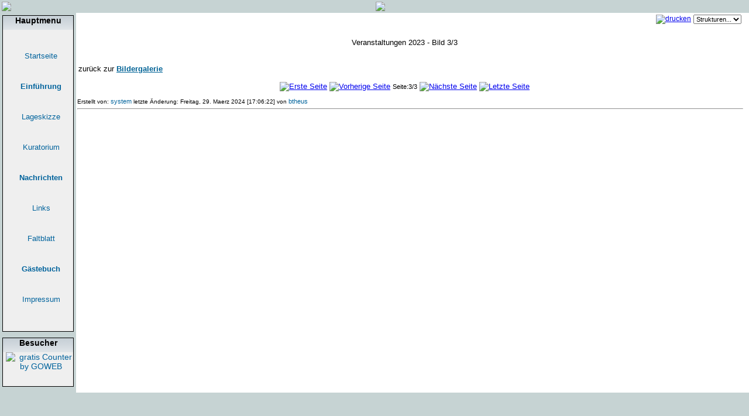

--- FILE ---
content_type: text/html; charset=utf-8
request_url: https://www.ehrenmal-heer.de/tiki-index.php?page=veranst2023&pagenum=3
body_size: 2122
content:
<?xml version="1.0" encoding="UTF-8"?>
<!DOCTYPE html 
	PUBLIC "-//W3C//DTD XHTML 1.0 Transitional//EN"
	"http://www.w3.org/TR/xhtml1/DTD/xhtml1-transitional.dtd">
<html>
<head>
<meta http-equiv="Content-Type" content="text/html; charset=utf-8" />
<meta name="keywords" content="Soldaten, Gefallene, Tote, Leben, Gedenken, Ehrenmal, deutsch, Heer, Vermächtnis, Erinnerung, Krieg, Weltkrieg, Kameraden, Hinterbliebene, Wehrmacht, Bundeswehr, Deutschland, Opfer, Tapferkeit, Leiden, Mahnmal," />
<meta name="author" content="M. Salchow" />
<meta name="description" content="Das Ehrenmal des Deutschen Heeres wurde zur Erinnerung an die Gefallenen der beiden großen Kriege 1914 – 1918 und 1939 – 1945 von Kameraden, Hinterbliebenen und Soldaten der Bundeswehr errichtet und 1972 geweiht. Die Gedenkstätte erinnert heute" />
<meta name="revisit-after" content="30" />


<script type="text/javascript">
var tiki_cookie_jar = new Array();
tiki_cookie_jar = {
	};
</script>
<script type="text/javascript" src="lib/tiki-js.js"></script>
<title>
Ehrenmal des Deutschen Heeres : veranst2023
</title>

<link rel="StyleSheet"  href="styles/transitions/1.8to1.9.css" type="text/css" />
<link rel="StyleSheet"  href="styles/ehrenmal.css" type="text/css" />
<link rel="icon" href="favicon.png" />




    







</head>

<body  class="tiki_wiki">

<div id="overDiv" style="position:absolute; visibility:hidden; z-index:1000;"></div>
<script type="text/javascript" language="JavaScript" src="lib/overlib.js"></script>

	<div id="siteheader">
		

<table width=100% border=0><tr><td><a href=tiki-index.php><img src="img/ehmdth/ekkrzschl_4.gif" border=0 /></a></td><td width=100% style="vertical-align: middle;"><div align=center><img src=img/ehmdth/titel_1.gif></div></td></tr></table>	</div>

<div id="tiki-main">
    <div id="tiki-mid">
  <table id="tiki-midtbl" border="0" cellpadding="0" cellspacing="0" >
      <tr>
            <td id="leftcolumn" valign="top">
            




<div class="box box-Hauptmenu">
<div class="box-title"><center> Hauptmenu</center></div><div id="mod-Hauptmenu" style="display: block" class="box-data">

<div id="Hauptmenu" style="display:block;">


<div class="option">&nbsp;<a href="tiki-index.php?page=startseite" class="linkmenu"><center>Startseite</center></a></div>
<div class="option">&nbsp;<a href="tiki-index.php?page=Einführung" class="linkmenu"><center><b>Einführung</b></center></a></div>
<div class="option">&nbsp;<a href="tiki-index.php?page=Lageskizze" class="linkmenu"><center>Lageskizze</center></a></div>
<div class="option">&nbsp;<a href="tiki-index.php?page=Kuratorium" class="linkmenu"><center>Kuratorium</center></a></div>
<div class="option">&nbsp;<a href="tiki-index.php?page=Nachrichten" class="linkmenu"><center><b>Nachrichten</b></center></a></div>
<div class="option">&nbsp;<a href="tiki-index.php?page=Links" class="linkmenu"><center>Links</center></a></div>
<div class="option">&nbsp;<a href="tiki-index.php?page=flyer" class="linkmenu"><center>Faltblatt</center></a></div>
<div class="option">&nbsp;<a href="tiki-view_blog.php?blogId=1" class="linkmenu"><center><b>Gästebuch</b></center></a></div>
<div class="option">&nbsp;<a href="tiki-index.php?page=Impressum" class="linkmenu"><center>Impressum</center></a></div>
<div class="option">&nbsp;<a href="" class="linkmenu"></a></div>



<script language='Javascript' type='text/javascript'>
</script>

</div>


</div></div>
            




<div class="box box-Besucher">
<div class="box-title">Besucher</div><div id="mod-Besucher" style="display: block" class="box-data">

<div id="Besucher" style="display:block;">
<center><img src="http://webcounter.goweb.de/13195.GIF" alt="gratis Counter by GOWEB" border="0" vspace="0"><br></center><br />
</div>


</div></div>
            
                      </td>
            <td id="centercolumn" valign="top"><div id="tiki-center">



<div class="wikitopline">
<table><tr>
<td style="vertical-align:top;">

</td>
	<td style="text-align:right;width:142px;wrap:nowrap">
	       
			<a title="drucken" href="tiki-print.php?page=veranst2023"><img src="img/icons/ico_print.gif" border="0"  width="16" height="16" alt="drucken" /></a>
				</td>

	
			<td style="text-align:right;width:42px;">
		<form action="tiki-index.php" method="post">
		<select name="page_ref_id" onchange="page_ref_id.form.submit()">
		<option>Strukturen...</option>
				<option value="143">
					ehrenmal
				</option>
				</select>
		</form>
		</td>
	
	
</tr></table>
</div>

<div class="wikitext">

<div align="center"><span class="img"><img alt="" src="img/ehmdth/veranst/veranst2023/veranst2023_3.jpg" border="0"  /></span><br />
<br />
Veranstaltungen 2023 - Bild 3/3</div><br />
<br />
zurück zur <a title="keine Beschreibung" href="tiki-index.php?page=Veranstaltungen" class="wiki"><b>Bildergalerie</b></a><br />

	<br />
	<div align="center">
		<a href="tiki-index.php?page=veranst2023&amp;pagenum=1"><img src="img/icons2/nav_first.gif" border="0" height="11" width="27" alt="Erste Seite" title="Erste Seite" /></a>

		<a href="tiki-index.php?page=veranst2023&amp;pagenum=2"><img src="img/icons2/nav_dot_right.gif" border="0" height="11" width="8" alt="Vorherige Seite" title="Vorherige Seite" /></a>

		<small>Seite:3/3</small>

		<a href="tiki-index.php?page=veranst2023&amp;pagenum=3"><img src="img/icons2/nav_dot_left.gif" border="0" height="11" width="8" alt="N&auml;chste Seite" title="N&auml;chste Seite" /></a>


		<a href="tiki-index.php?page=veranst2023&amp;pagenum=3"><img src="img/icons2/nav_last.gif" border="0" height="11" width="27" alt="Letzte Seite" title="Letzte Seite" /></a>
	</div>
</div> 


<p class="editdate">
  Erstellt von: <span class='link'>system</span>
  letzte &Auml;nderung: Freitag, 29. Maerz 2024 [17:06:22] von <a class='link'  href='tiki-user_information.php?view_user=btheus' >btheus</a>
</p>



            

<hr/>
<div id="page-bar">
  <table>
    <tr>


    






 

  
  
  

    
  

</tr>
</table>
</div>


            </div>
      </td>
          </tr>
    </table>
  </div>
  </div>


</body>
</html>  

--- FILE ---
content_type: text/css
request_url: https://www.ehrenmal-heer.de/styles/transitions/1.8to1.9.css
body_size: 1135
content:
/*
$Header: /cvsroot/tikiwiki/tiki/styles/transitions/1.8to1.9.css,v 1.1.2.12 2005/08/02 14:46:39 sylvieg Exp $

The following CSS classes were added to Tiki between v1.8.5 and v1.9.0
They should be added to themes (possibly with tweaks) to make the theme v1.9 ready
*/

/* wiki diff styles */
.diff td {          
  border: 1px solid #A9B8C2;
} 
.diff div {
  border-top : 1px solid #A9B8C2;
}
.diffheader {
  background-color : #A9B8C2;
  font-weight: bold;
}
.diffadded {            
  background-color : #CCFFCC;
}
.diffdeleted {
  background-color : #FFCCCC;
}
.diffbody {
  background-color : #F2F4F5;
}
.diffchar {
  color : red;
}


/** rbox: remarks box (note/warning/tip/comment) */
.rbox {
  margin-top: 10px;
}
.rbox-data {
  padding: 2px;
}
.rbox-title, .rbox-title[name="warning"] { 
  border: 0;
  border-radius-topright : 1ex;
  -moz-border-radius-topright : 1ex;
  -khtml-border-radius-topright : 1ex;
  font-size : small;
  padding : 0 10px;   
  position : relative;
  display : inline;
  margin : 0;
  font-weight : bold;
  background-color: #EFECEC;
}
.rbox-data, .rbox-data[name="warning"] {
  background-color: #EFECEC;
  border: 1px solid #DDCCCC;
}
.rbox-title[name="note"] {
  background-color: #CCCCDD;
}
.rbox-data[name="note"] {
  background-color: #ECECEF;
  border: 1px solid #CCCCDD;
}
.rbox-title[name="comment"], .rbox-title[name="tip"] {
  background-color: #CCCCDD;
}
.rbox-data[name="comment"], .rbox-data[name="tip"] {            
  background-color: #ECEFEC;
  border: 1px solid #CCDDCC;
}

/* (module) box styles */
div.box-title table {
  width: 100%;
  padding: 0px;
  margin: 0px;
  border-spacing: 0;
}

div.box-title table td {
  text-align: center;
}

.box-flipimage, .flipmodimage {
  border: 0px;
  float: right;
  margin-left: 0px;
}
/* these don't need defaults
span.box-titletext, a.flipmodtitle {}
 */


/** site identity styles */
/* these don't need defaults:
 * div#sitenavbar, div#sitelogo, div#sitead, div#sitesearchbar {}
 */

/** default size for text in Location bar when it isn't a title */
div#sitelocbar, a.crumblink {
  font-size: medium;
}

/* a generic div to enclose the linkbut buttons at the top of a page to avoid the <br /><br /> after the buttons */
div.navbar, div#navbar {margin-bottom: 20px;}

/* a generic div to enclose the description at the top of a page to avoid small and <br /><br /> after the description*/
/** style designers: by default make font style identical to H2 */
div.description, div#description {
  font-size: 18px;
}

/* changes to tikihelp */
a.tikihelp {
    vertical-align: text-top;
}

/* TOC: fancy toc */
.fancytoclevel {
        list-style-image: url(../img/icons/footprint.gif);
}

DIV.heading {
        margin: 3px 2px;
}

/* TikiSheet Default Style {{{1 */
table.default	thead	td,	table.default	tfoot	td
{
	font-weight:		bold;
	text-align:			center;
}

table.default	td
{
	border-style:		solid;
	border-width:		1px;
	border-color:		#000000;
}
/* }}}1 */

/* on the {maketoc} global ul
.toc {}
*/

--- FILE ---
content_type: text/css
request_url: https://www.ehrenmal-heer.de/styles/ehrenmal.css
body_size: 11539
content:
/* SubSilver style for TIKI based on the SubSilver style by phpBB full credits to the phpBB authors */

/* GENERAL COMMENTS  
 *
 * This is a FULL Tiki 1.2 stylesheet, if you want to fully-customize the look and feel of Tiki this is the
 * right file to adapt, if you want to build a quick-theme where all the screens look similar (ie: the article
 * listing looks the same as the blog listing) then you may want to edit the short version of the CSS template.
 * You can find such a version in the stylesheet "default.css" which is a 1.2 short-version.
 * HINT: You can disable a column from a listing here just add the property display:none; to the style for that
 *       column.
 *
 */
body {
	background-color:    #C6D3D3;
	/* Scrollbar styles only for IE 5.5+ */
	/*
	scrollbar-face-color: #DEE3E7;scrollbar-highlight-color: #FFFFFF;scrollbar-shadow-color: #DEE3E7;
	scrollbar-3dlight-color: #D1D7DC;  scrollbar-arrow-color:  #006699;  scrollbar-track-color: #EFEFEF;
	scrollbar-darkshadow-color: #98AAB1;
	*/
	margin-top:   0px;
	margin-left:   0px;
	margin-bottom:   0px;
	margin-right:   0px;
}

/* GENERAL LAYOUT EXPLANATION
 *
 * The tiki application is enclosed as a whole in tiki-main tiki-main contains three divs: tiki-top, 
 * tiki-mid and tiki-botthat will be used for the header, application and footer.
 *
 * tiki-mid contains a 3-column table, the columns are called (ids) leftcolumn, centercolumn and rightcolumn
 * Finally centercolumn contains tiki-center where the main area of the application is displayed.
 *
 */

/********************************************* GENERAL LAYOUT *********************************************************/

/* This div encloses the whole Tiki application */
DIV#tiki-main {
	background:    white;
	height:   100%;
	width:   100%;
	margin-top:   0px;
	margin-bottom:   0px;
	margin-right:   0px;
	margin-left:   0px;
}

/* This is the header */
DIV#tiki-top {
	background:   #C6D3D3;
	color:   black;
	padding-right:   0px;
	width:   100%;
}

DIV#tiki-top > a {
	color:    black;
	text-decoration:   none;
}

/* This is the middle */
DIV#tiki-mid {
	background:    white;
	height:   auto;
	padding-bottom:   0px;
}

/* And this is the footer */
DIV#tiki-bot {
	padding-top:    10px;
	margin-top:   0px;
	background:   #C6D3D3;
	padding-bottom:   15px;
}

/* The three columns */
TD#leftcolumn {
	vertical-align:    top;
	background:   #C6D3D3;
	width:   128px;

}

TD#rightcolumn {
	vertical-align:    top;
	background:   white;
	width:   128px;
}

TD#centercolumn {
	background:    white;
	vertical-align:   top;
	width:   100%;
}

/* And this is what lies inside the centercolumn */
DIV#tiki-center {
	margin-left:    0px;
	margin-right:   5px;
	padding-left:   2px;
	padding-right:   5px;
}

div#debugconsole {
	position:    absolute;
	background-color:   #eeddcc;
	color:   #009000;
	top:   0px;
	left:   20px;
	right:   310px;
	height:   auto;
	width:   auto;
	z-index:   1;
	padding:   5px;
	border:   6px ridge #996600;
	font-size:   12px;
}

span.on-option {
	color: #00C000;
}

span.off-option {
	color: #005000;
}

/********************************************* GENERAL STYLE PROPERTIES **********************************************/

/* BOXES boxes are used to present a box with a title bar and content, they are used for modules and they
   are also used in the rankings, admin screen etc. 
   The box class is used for modules while the cbox class is used for other boxes
*/

/* Boxes used for modules (modules are those boxes in the left/right columns) */
div.box {
	background:    #EFEFEF;
	margin-left:   4px;
	margin-right:   4px;
	margin-top:   4px;
	margin-bottom:   10px;
	border:   1px solid black;
	padding-bottom:   10px;
	overflow:   hidden;
	width:   120px;
}

/* Boxes are divided in title and data, this is the title */
div.box-title {
	background-image:    url(subsilver/cellpic1.gif);
	background-color:   #D1D7DC;
	border:   #EFEFEF;
	border-style:   solid;
	height:   24px;
	border-width:   0px;
	font-family:   Verdana, Geneva, Arial, Helvetica, sans-serif;
	font-size:   14px;
	color:   black;
	font-weight:   bold;
	overflow:   hidden;
	text-align:   center;
	padding-left:   0px;
	padding-right:   0px;
	margin-bottom:   0px;
	width:   120px;
}

div.box-title table {
    width: 100%;
}

/* And this is the data */
div.box-data {
	overflow:    hidden;
	background:   #EFEFEF;
	margin-left:   5px;
	margin-right:   5px;
	font-family:   Verdana, Geneva, Arial, Helvetica, sans-serif;
	font-size:   14px;
	color:   #00639c;
	width:   120px;
}

/* When modules display a list of items each item is enclosed in a cell with the following style */
TD.module {
	font-family:    Verdana, Geneva, Arial, Helvetica, sans-serif;
	font-size:   13px;
	color:   #003163;
	text-align:   left;
}

/* Links in modules */
.linkmodule {
	font-family:    Verdana, Geneva, Arial, Helvetica, sans-serif;
	font-size:   11px;
	color:   #00639C;
	background:   #EFEFEF;
	text-decoration:   none;
}

.linkmodule:active {
	font-family:    Verdana, Geneva, Arial, Helvetica, sans-serif;
	font-size:   11px;
	background:   #EFEFEF;
	color:   #00639C;
	text-decoration:   none;
}

.linkmodule:hover {
	font-family:    Verdana, Geneva, Arial, Helvetica, sans-serif;
	font-size:   11px;
	color:   red;
	text-decoration:   underline;
	background:   #EFEFEF;
}

/* Now the boxes for the rest of Tiki (non-modules */
div.cbox {
	background:    #EFEFEF;
	margin-left:   4px;
	margin-right:   4px;
	margin-top:   4px;
	margin-bottom:   0px;
	border:   1px solid black;
	padding-bottom:   10px;
	overflow:   hidden;
	width:   99%;
}

/* Boxes are divided in title and data, this is the title */
div.cbox-title {
	background-image:    url(subsilver/cellpic1.gif);
	background-color:   #D1D7DC;
	border:   #EFEFEF;
	border-style:   solid;
	height:   28px;
	font-family:   Verdana, Geneva, Arial, Helvetica, sans-serif;
	font-size:   11px;
	color:   black;
	font-weight:   bold;
	overflow:   hidden;
	text-align:   center;
	padding-left:   0px;
	padding-right:   0px;
	margin-bottom:   0px;
	width:   99%;
}

/* When there's a link in a cbox-title */
.cboxtlink {
	font-family:    Verdana, Geneva, Arial, Helvetica, sans-serif;
	font-size:   11px;
	color:   #00639C;
	text-decoration:   none;
}

.cboxtlink:active {
	font-family:    Verdana, Geneva, Arial, Helvetica, sans-serif;
	font-size:   11px;
	color:   #00639C;
	text-decoration:   none;
}

.cboxtlink:hover {
	font-family:    Verdana, Geneva, Arial, Helvetica, sans-serif;
	font-size:   11px;
	color:   red;
	text-decoration:   underline;
}

/* And this is the data */
div.cbox-data {
	overflow:    hidden;
	background:   #EFEFEF;
	margin-left:   5px;
	margin-right:   5px;
	font-family:   Verdana, Geneva, Arial, Helvetica, sans-serif;
	font-size:   11px;
	color:   #00639c;
	width:   99%;
}

/* Some boxes are identified by an ID, for example the  boxes in the main application menu, we set display to
   none to make the menu appear collapsed initially, change this to 'block' if you want it to be extended fully */

/* Menus */
/* Separators are used to separate menu areas in the application menu and user created menus*/
div.separator {
	background:    #DFDFDF;
	color:   #003163;
	font-family:   Verdana, Geneva, Arial, Helvetica, sans-serif;
	font-size:   10px;
	margin-left:   2px;
	margin-right:   2px;
	margin-top:   6px;
	margin-bottom:   2px;
	width:   90%;
}

/* Links in menus */
.linkmenu {
	font-family:    Verdana, Geneva, Arial, Helvetica, sans-serif;
	font-size:   13px;
	color:   #00639C;
	background:   #EFEFEF;
	text-decoration:   none;
}

.linkmenu:active {
	font-family:    Verdana, Geneva, Arial, Helvetica, sans-serif;
	font-size:   13px;
	background:   #EFEFEF;
	color:   #00639C;
	text-decoration:   none;
}

.linkmenu:hover {
	font-family:    Verdana, Geneva, Arial, Helvetica, sans-serif;
	font-size:   13px;
	color:   red;
	text-decoration:   underline;
	background:   #EFEFEF;
}
/* style for rss lists in modules or in wiki */
.rsslist {
  background-color: #ffffff;
  margin: 0;
  margin-right: 10px;
  padding: 1px;
  border: 1px solid #dadac9;
}
.rssitem {
  padding: 1px 6px 1px 6px;
  border-top: 1px dashed #dadac9;
}
.rssitem:first-child {
  border-top: 0;
}
.rssdate {
  color: #999999;
  font-style: italic;
}


/* Links to extend/collapse menus */
.separator {
	font-family:    Verdana, Geneva, Arial, Helvetica, sans-serif;
	font-size:   10px;
	color:   #003163;
	text-decoration:   none;
}

.separator:active {
	font-family:    Verdana, Geneva, Arial, Helvetica, sans-serif;
	font-size:   10px;
	color:   #003163;
	text-decoration:   none;
}

.separator:hover {
	font-family:    Verdana, Geneva, Arial, Helvetica, sans-serif;
	font-size:   10px;
	color:   #003163;
	text-decoration:   none;
}

/* Links to collapse menus for example the main menu can be completely collapsed*/
.flip {
	font-family:    Verdana, Geneva, Arial, Helvetica, sans-serif;
	font-size:   13px;
	color:   black;
	text-decoration:   none;
}

.flip:active {
	font-family:    Verdana, Geneva, Arial, Helvetica, sans-serif;
	font-size:   13px;
	color:   black;
	text-decoration:   none;
}

.flip:hover {
	font-family:    Verdana, Geneva, Arial, Helvetica, sans-serif;
	font-size:   13px;
	color:   black;
	text-decoration:   none;
}

/* Banners of type text (textadds) are displayed as links using the following style */
.bannertext {
	font-family:    Verdana, Geneva, Arial, Helvetica, sans-serif;
	font-size:   11px;
	color:   #00639C;
	text-decoration:   none;
}

.bannertext:active {
	font-family:    Verdana, Geneva, Arial, Helvetica, sans-serif;
	font-size:   11px;
	color:   #00639C;
	text-decoration:   none;
}

.bannertext:hover {
	font-family:    Verdana, Geneva, Arial, Helvetica, sans-serif;
	font-size:   11px;
	color:   #003163;
	text-decoration:   none;
}

/* Some boxes uses thumbnails this is the image style */
div.imagerank {
	margin-left:    5px;
	margin-right:   5px;
	margin-bottom:   10px;
	margin-top:   10px;
}

/* A simple box is just a div with a border around and some margin 
 * used for example in the admin screen */
div.simplebox {
	margin-left:    1px;
	margin-right:   1px;
	margin-top:   5px;
	margin-bottom:   5px;
	padding-left:   2px;
	padding-top:   2px;
	padding-bottom:   2px;
	padding-right:   2px;
	border:   1px solid black;
	background:   #EFEFEF;
	width:   97%;
	font-family:   Verdana, Arial, Helvetica, sans-serif;
	font-size:   11px;
}

/* Prevent forms from generating unwanted padding or margins */
FORM {
	margin:    0px 0px 0px 0px;
	padding-bottom:   0px;
	padding-left:   0px;
	padding-right:   0px;
	padding-top:   0px;
}

/* General form elements */
input, textarea, select {
	color:    #000000;
	font-family:   Verdana, Arial, Helvetica, sans-serif;
	font-size: 11px;
}

input {
	text-indent: 2px;
}

/* General tables */
/* These styles apply to tables used to display common listings such as the wiki page listing, last changes,
   listings in admin screens, etc. */

/* Cells where nothing is specified */
TD {
	color:    Black;
	font-family:   Verdana, Geneva, Arial, Helvetica, sans-serif;
	font-size:   12px;
	vertical-align:   top;
}

/* Cells in forms without background color (inside a div for example) */
.form td {
	color:    Black;
	font-family:   Verdana, Geneva, Arial, Helvetica, sans-serif;
	font-size:   11px;
	vertical-align:   top;
	text-align:   left;
}
/* Cells in forms using a background color */
.formcolor td {
	color:    Black;
	font-family:   Verdana, Geneva, Arial, Helvetica, sans-serif;
	background:   #EFEFEF;
	font-size:   11px;
	vertical-align:   top;
	text-align:   left;
}

/* The table */
TABLE.normal {
	border-color:    #00639C;
	border-style:   solid;
	border-width:   2px;
	width:   98%;
}

TABLE.normalnoborder {
	width: 98%;
}

/* Table headings */
TD.heading {
	font-family:    Verdana, Arial, Helvetica, sans-serif;
	color:   #FFA34F;
	font-size:   11px;
	font-weight:   bold;
	background-color:   #006699;
	height:   25px;
	background-image:   url(subsilver/cellpic3.gif);
	padding-left:   2px;
	padding-right:   5px;
}

th {
	font-family:    Verdana, Arial, Helvetica, sans-serif;
	color:   #FFA34F;
	font-size:   11px;
	font-weight:   bold;
	background-color:   #006699;
	height:   25px;
	background-image:   url(subsilver/cellpic3.gif);
	padding-left:   2px;
	padding-right:   5px;
}

/* Links to view an object from a table listing objects can be generalized to this link */
.tablename {
	font-weight:    bold;
	font-size:   12px;
	letter-spacing:   1px;
	color:   #006699
}

a.tablename {
	text-decoration:    none;
	color:   #006699;
}

a.tablename:hover {
	text-decoration: underline;
}

/* Links in table headings */
.tableheading {
	font-family:    Verdana, Arial, Helvetica, sans-serif;
	color:   #FFA34F;
	font-size:   11px;
	font-weight:   bold;
	text-decoration:   none;
}

.tableheading:active {
	font-family:    Verdana, Arial, Helvetica, sans-serif;
	color:   #FFA34F;
	font-size:   11px;
	font-weight:   bold;
	text-decoration:   none;
}

.tableheading:hover {
	font-family:    Verdana, Arial, Helvetica, sans-serif;
	color:   #FF860D;
	font-size:   11px;
	font-weight:   bold;
	text-decoration:   none;
}

/* When a find button is provided for a listing the table form is displayed in a table with the following style */
table.findtable {
	width:    97%;
	margin-bottom:   20px;
	padding-bottom:   10px;
}

.findtable td {
	font-family:    Verdana, Arial, Helvetica, sans-serif;
	font-size:   11px;
}

/* Tables odd rows */
tr.odd {
	font-family:    Verdana, Geneva, Arial, Helvetica, sans-serif;
	font-size:   12px;
	color:   Black;
	background-color:   #EFEFEF;
	vertical-align:   top;
	text-align:   left;
}
tr.odd:hover {
background-color: #FFF7E6;
}
tr.even {
	font-family:    Verdana, Geneva, Arial, Helvetica, sans-serif;
	font-size:   12px;
	background-color:   #DEE7E7;
	color:   Black;
	vertical-align:   top;
	text-align:   left;
}
tr.even:hover {
background-color: #FFF7E6;
}
TD.odd {
	font-family:    Verdana, Geneva, Arial, Helvetica, sans-serif;
	font-size:   12px;
	color:   Black;
	background-color:   #EFEFEF;
	vertical-align:   top;
	text-align:   left;
}

TD.even {
	font-family:    Verdana, Geneva, Arial, Helvetica, sans-serif;
	font-size:   12px;
	background-color:   #DEE7E7;
	color:   Black;
	vertical-align:   top;
	text-align:   left;
}

TD.third {
	font-family:    Verdana, Geneva, Arial, Helvetica, sans-serif;
	font-size:   12px;
	color:   Black;
	background-color:   #D6D6DE;
	vertical-align:   top;
	text-align:   left;
}

/* Titles */
/* When the page title is a link this is the style */
.pagetitle {
	font-weight:    bold;
	font-size:   26px;
	font-family:   "Trebuchet MS", Verdana, Arial, Helvetica, sans-serif;
	color:   #006699;
}

a.pagetitle {
	font-weight:    bold;
	font-size:   26px;
	font-family:   "Trebuchet MS", Verdana, Arial, Helvetica, sans-serif;
	text-decoration:   none;
	color:   #006699;
}

a.pagetitle:hover {
	font-weight:    bold;
	font-size:   26px;
	font-family:   "Trebuchet MS", Verdana, Arial, Helvetica, sans-serif;
	text-decoration:   underline;
	color:   #DD6900;
}

/* Non-linking titles (three levels) */
H1 {
	font-weight:    bold;
	font-size:   26px;
	font-family:   "Trebuchet MS", Verdana, Arial, Helvetica, sans-serif;
	color:   #006699;
}

H2 {
	font-weight:    bold;
	font-size:   22px;
	font-family:   "Trebuchet MS", Verdana, Arial, Helvetica, sans-serif;
	color:   #006699;
}

H3 {
	font-weight:    bold;
	font-size:   20px;
	font-family:   "Trebuchet MS", Verdana, Arial, Helvetica, sans-serif;
	color:   #006699;
}

/* Links where no special link style apply (usually with the general application background) */
.link {
	font-family:    Verdana, Geneva, Arial, Helvetica, sans-serif;
	font-size:   11px;
	color:   #00639C;
	text-decoration:   none;
}

.link:active {
	font-family:    Verdana, Geneva, Arial, Helvetica, sans-serif;
	font-size:   11px;
	color:   #00639C;
	text-decoration:   none;
}

.link:hover {
	font-family:    Verdana, Geneva, Arial, Helvetica, sans-serif;
	font-size:   11px;
	color:   red;
	text-decoration:   underline;
}

/* Search results display a date using the following style*/
div.searchdate {
	font-family:    Verdana, Geneva, Arial, Helvetica, sans-serif;
	font-size:   10px;
	color:   #333333;
}

/* Pagination for listings */
.mini {
	font-family:    Verdana, Geneva, Arial, Helvetica, sans-serif;
	font-size:   9px;
	color:   Black;
}

/* prev & next buttons in pagination */
.prevnext {
	font-family:    Verdana, Geneva, Arial, Helvetica, sans-serif;
	font-size:   12px;
	color:   #006396;
}

.prevnext:active {
	font-family:    Verdana, Geneva, Arial, Helvetica, sans-serif;
	font-size:   12px;
	color:   #006396;
}

.prevnext:hover {
	font-family:    Verdana, Geneva, Arial, Helvetica, sans-serif;
	font-size:   12px;
	color:   #006396;
}

/* Warning background/color */
.attention {
	color: red;
}

/***********************************************  THE WIKI ***********************************************************/
div.titlebar {
	background:    #EFEFEF;
	color:   #006396;
	font-weight:   bold;
	border:   1px solid blue;
	padding-left:   1px;
	padding-right:   1px;
	padding-top:   1px;
	padding-bottom:   1px;
	margin:   1px 1px;
	width:   99%;
	clear:   both;
}

/* The bar where the actions for a page are displayed */
DIV#page-bar {
	margin-left: 5px;
}

/* Wiki action buttons (the buttons displayed at the end of each page to edit/print/remove/etc a page */
.button2, .button3 {
	font-family:    Verdana, Geneva, Arial, Helvetica, sans-serif;
	font-size:   10px;
	color:   Black;
	font-weight:   bold;
	background:   #EFEFEF;
	border:   1px solid black;
	padding-left:   0.1em;
	padding-right:   0.1em;
	padding-top:   0.1em;
	padding-bottom:   0.1em;
	margin:   0.0ex 0px;
}
.button3 {
  border-radius : 5px 5px 0 0;
  -moz-border-radius : 5px 5px 0 0;
  -khtml-border-radius : 5px 5px 0 0;
}
.button3 .linkbut {
  border-radius : 5px 5px 0 0;
  -moz-border-radius : 5px 5px 0 0;
  -khtml-border-radius : 5px 5px 0 0;
  padding-bottom : 2px;
  border-bottom : 0;
}

/* Links in buttons */
.linkbut {
	font-family:    Verdana, Geneva, Arial, Helvetica, sans-serif;
	font-size:   11px;
	color:   #00639C;
	background:   #EFEFEF;
	text-decoration:   none;
}

.linkbut:active {
	font-family:    Verdana, Geneva, Arial, Helvetica, sans-serif;
	font-size:   11px;
	background:   #EFEFEF;
	color:   #00639C;
	text-decoration:   none;
}

.linkbut:hover {
	font-family:    Verdana, Geneva, Arial, Helvetica, sans-serif;
	font-size:   11px;
	color:   red;
	background:   #EFEFEF;
	text-decoration:   underline;
}

/* When a cached version of an external link is displayed */
div.cache {
	background:    #EFEFEF;
	border:   1px solid black;
	padding-left:   0.1em;
	padding-right:   0.1em;
	padding-top:   0.1em;
	padding-bottom:   0.1em;
	margin:   0.1ex 0px;
	width:   100%;
}

div.cachedpage {
	border:    1px solid black;
	padding-left:   0.1em;
	padding-right:   0.1em;
	padding-top:   0.1em;
	padding-bottom:   0.1em;
	margin:   0.1ex 0px;
	width:   100%;
}

/* When an external link is cached a small link to the cached version (cache) is displayed using this style */
.wikicache {
	font-family:    Verdana, Geneva, Arial, Helvetica, sans-serif;
	font-size:   9px;
	color:   #003163;
	text-decoration:   none;
}

.wikicache:active {
	font-family:    Verdana, Geneva, Arial, Helvetica, sans-serif;
	font-size:   9px;
	color:   #003163;
	text-decoration:   none;
}

.wikicache:hover {
	font-family:    Verdana, Geneva, Arial, Helvetica, sans-serif;
	font-size:   9px;
	color:   red;
	text-decoration:   none;
}

table.wikitable {
	border: 1px solid black;
}

td.wikicell {
	background-color: #EFEFEF;
}

/* Text in wiki pages is displayed using the following style */
div.wikitext {
	background:    white;
	font-family:   Verdana, Geneva, Arial, Helvetica, sans-serif;
	font-size:   13px;
	border:   0px solid black;
	padding-left:   1px;
	padding-right:   1px;
	padding-top:   1px;
	padding-bottom:   1px;
	margin-left:   1px;
	margin-right:   1px;
	margin-top:   5px;
	margin-bottom:   5px;
	width:   98%;
	clear:   both;
}
.wikitopline table { width: 100%; }

/* Links to wiki pages */
.wiki {
	color: #006396;
}

.wiki:hover {
	color: #003164;
}

/* Date displayed for last modification date of pages */
p.editdate {
	color:    black;
	font-size:   smaller;
	margin-bottom:   0;
	font-family:   "Lucida Grande", Helvetica, Arial, sans-serif;
}
#description {
  font-size : 10px !important;
  padding-left:   10px;
  color:   #333300;
}
/* The edit-help used to display the wiki syntax when editing a page */
div.wiki-edithelp {
	background:    white;
	border:   1px solid black;
	font-size:   smaller;
	padding:   6pt;
}

/******************************************************* IMAGE GALLERIES **********************************************/
TABLE.galtable {
        border-collapse: collapse;
        width: 100%;
}

/* Image gallery listing (the screen displaying the list of available file galleries */

/* The form to create or edit a gallery */
table.creategalform {
	border-color:    #00639C;
	border-style:   solid;
	border-width:   2px;
	width:   98%;
}

td.galform {
	color:    Black;
	font-family:   Verdana, Geneva, Arial, Helvetica, sans-serif;
	background:   #EFEFEF;
	font-size:   11px;
	vertical-align:   top;
	text-align:   left;
}

/* The table with the listing */
table.gallerylisting {
	border-color:    #00639C;
	border-style:   solid;
	border-width:   2px;
	width:   98%;
}

td.gallistheading {
	font-family:    Verdana, Arial, Helvetica, sans-serif;
	color:   #FFA34F;
	font-size:   11px;
	font-weight:   bold;
	background-color:   #006699;
	height:   25px;
	background-image:   url(subsilver/cellpic3.gif);
	padding-left:   2px;
	padding-right:   5px;
}

/* links in gallery heading */
.gallistheading {
	font-family:    Verdana, Arial, Helvetica, sans-serif;
	color:   #FFA34F;
	font-size:   11px;
	font-weight:   bold;
	text-decoration:   none;
}

.gallistheading:active {
	font-family:    Verdana, Arial, Helvetica, sans-serif;
	color:   #FFA34F;
	font-size:   11px;
	font-weight:   bold;
	text-decoration:   none;
}

.gallistheading:hover {
	font-family:    Verdana, Arial, Helvetica, sans-serif;
	color:   #FF860D;
	font-size:   11px;
	font-weight:   bold;
	text-decoration:   none;
}

/* Columns for the gallery listing */
td.gallistnameodd {
	font-family:    Verdana, Geneva, Arial, Helvetica, sans-serif;
	font-size:   12px;
	color:   Black;
	background-color:   #EFEFEF;
	vertical-align:   top;
	text-align:   left;
}

td.gallistnameeven {
	font-family:    Verdana, Geneva, Arial, Helvetica, sans-serif;
	font-size:   12px;
	color:   Black;
	background-color:   #EFEFEF;
	vertical-align:   top;
	text-align:   left;
}

td.gallistdescriptionodd {
	font-family:    Verdana, Geneva, Arial, Helvetica, sans-serif;
	font-size:   12px;
	color:   Black;
	background-color:   #EFEFEF;
	vertical-align:   top;
	text-align:   left;
}

td.gallistdescriptioneven {
	font-family:    Verdana, Geneva, Arial, Helvetica, sans-serif;
	font-size:   12px;
	color:   Black;
	background-color:   #EFEFEF;
	vertical-align:   top;
	text-align:   left;
}

td.gallistcreatedodd {
	font-family:    Verdana, Geneva, Arial, Helvetica, sans-serif;
	font-size:   12px;
	background-color:   #DEE7E7;
	color:   Black;
	vertical-align:   top;
	text-align:   left;
}

td.gallistcreatedeven {
	font-family:    Verdana, Geneva, Arial, Helvetica, sans-serif;
	font-size:   12px;
	background-color:   #DEE7E7;
	color:   Black;
	vertical-align:   top;
	text-align:   left;
}

td.gallistlastModifodd {
	font-family:    Verdana, Geneva, Arial, Helvetica, sans-serif;
	font-size:   12px;
	background-color:   #DEE7E7;
	color:   Black;
	vertical-align:   top;
	text-align:   left;
}

td.gallistlastModifeven {
	font-family:    Verdana, Geneva, Arial, Helvetica, sans-serif;
	font-size:   12px;
	background-color:   #DEE7E7;
	color:   Black;
	vertical-align:   top;
	text-align:   left;
}

td.gallistuserodd {
	font-family:    Verdana, Geneva, Arial, Helvetica, sans-serif;
	font-size:   12px;
	color:   Black;
	background-color:   #D6D6DE;
	vertical-align:   top;
	text-align:   left;
}

td.gallistusereven {
	font-family:    Verdana, Geneva, Arial, Helvetica, sans-serif;
	font-size:   12px;
	color:   Black;
	background-color:   #D6D6DE;
	vertical-align:   top;
	text-align:   left;
}

td.gallistimagesodd {
	font-family:    Verdana, Geneva, Arial, Helvetica, sans-serif;
	font-size:   12px;
	background-color:   #DEE7E7;
	color:   Black;
	vertical-align:   top;
	text-align:   right;
}

td.gallistimageseven {
	font-family:    Verdana, Geneva, Arial, Helvetica, sans-serif;
	font-size:   12px;
	background-color:   #DEE7E7;
	color:   Black;
	vertical-align:   top;
	text-align:   right;
}

td.gallisthitsodd {
	font-family:    Verdana, Geneva, Arial, Helvetica, sans-serif;
	font-size:   12px;
	color:   Black;
	background-color:   #D6D6DE;
	vertical-align:   top;
	text-align:   right;
}

td.gallisthitseven {
	font-family:    Verdana, Geneva, Arial, Helvetica, sans-serif;
	font-size:   12px;
	color:   Black;
	background-color:   #D6D6DE;
	vertical-align:   top;
	text-align:   right;
}

td.gallistactionsodd {
	font-family:    Verdana, Geneva, Arial, Helvetica, sans-serif;
	font-size:   12px;
	background-color:   #DEE7E7;
	color:   Black;
	vertical-align:   top;
	text-align:   left;
}

td.gallistactionseven {
	font-family:    Verdana, Geneva, Arial, Helvetica, sans-serif;
	font-size:   12px;
	background-color:   #DEE7E7;
	color:   Black;
	vertical-align:   top;
	text-align:   left;
}

/* The gallery name is a link to browsing the gallery */
.galname {
	font-weight:    bold;
	font-size:   12px;
	letter-spacing:   1px;
	color:   #006699
}

a.galname {
	text-decoration:    none;
	color:   #006699;
}

a.galname:hover {
	text-decoration: underline;
}

/* General links for galleries */
.gallink {
	font-family:    Verdana, Geneva, Arial, Helvetica, sans-serif;
	font-size:   11px;
	color:   #00639C;
	text-decoration:   none;
}

.gallink:active {
	font-family:    Verdana, Geneva, Arial, Helvetica, sans-serif;
	font-size:   11px;
	color:   #00639C;
	text-decoration:   none;
}

.gallink:hover {
	font-family:    Verdana, Geneva, Arial, Helvetica, sans-serif;
	font-size:   11px;
	color:   red;
	text-decoration:   underline;
}

/* Prev and next buttons in gallery listings */
.galprevnext {
	font-family:    Verdana, Geneva, Arial, Helvetica, sans-serif;
	font-size:   12px;
	color:   #006396;
}

.galprevnext:active {
	font-family:    Verdana, Geneva, Arial, Helvetica, sans-serif;
	font-size:   12px;
	color:   #006396;
}

.galprevnext:hover {
	font-family:    Verdana, Geneva, Arial, Helvetica, sans-serif;
	font-size:   12px;
	color:   #006396;
}

/* Listing images in a gallery (non-graphical browsing) */

/* The table listing images in the gallery */
table.listgallery {
	border-color:    #00639C;
	border-style:   solid;
	border-width:   2px;
	width:   98%;
}

/* The headings in the table listing gallery images */
td.listgalheading {
	font-family:    Verdana, Arial, Helvetica, sans-serif;
	color:   #FFA34F;
	font-size:   11px;
	font-weight:   bold;
	background-color:   #006699;
	height:   25px;
	background-image:   url(subsilver/cellpic3.gif);
	padding-left:   2px;
	padding-right:   5px;
}

/* Links in the headings of the table listing gallery images */
.listgalheading {
	font-family:    Verdana, Arial, Helvetica, sans-serif;
	color:   #FFA34F;
	font-size:   11px;
	font-weight:   bold;
	text-decoration:   none;
}

.listgalheading:active {
	font-family:    Verdana, Arial, Helvetica, sans-serif;
	color:   #FFA34F;
	font-size:   11px;
	font-weight:   bold;
	text-decoration:   none;
}

.listgalheading:hover {
	font-family:    Verdana, Arial, Helvetica, sans-serif;
	color:   #FF860D;
	font-size:   11px;
	font-weight:   bold;
	text-decoration:   none;
}

/* Columns in the table listing gallery images */
td.listgalidodd {
	font-family:    Verdana, Geneva, Arial, Helvetica, sans-serif;
	font-size:   12px;
	color:   Black;
	background-color:   #EFEFEF;
	vertical-align:   top;
	text-align:   left;
}

td.listgalideven {
	font-family:    Verdana, Geneva, Arial, Helvetica, sans-serif;
	font-size:   12px;
	color:   Black;
	background-color:   #EFEFEF;
	vertical-align:   top;
	text-align:   left;
}

td.listgalnameodd {
	font-family:    Verdana, Geneva, Arial, Helvetica, sans-serif;
	font-size:   12px;
	color:   Black;
	background-color:   #EFEFEF;
	vertical-align:   top;
	text-align:   left;
}

td.listgalnameeven {
	font-family:    Verdana, Geneva, Arial, Helvetica, sans-serif;
	font-size:   12px;
	color:   Black;
	background-color:   #EFEFEF;
	vertical-align:   top;
	text-align:   left;
}

td.listgalcreatedodd {
	font-family:    Verdana, Geneva, Arial, Helvetica, sans-serif;
	font-size:   12px;
	background-color:   #DEE7E7;
	color:   Black;
	vertical-align:   top;
	text-align:   left;
}

td.listgalcreatedeven {
	font-family:    Verdana, Geneva, Arial, Helvetica, sans-serif;
	font-size:   12px;
	background-color:   #DEE7E7;
	color:   Black;
	vertical-align:   top;
	text-align:   left;
}

td.listgalhitsodd {
	font-family:    Verdana, Geneva, Arial, Helvetica, sans-serif;
	font-size:   12px;
	background-color:   #DEE7E7;
	color:   Black;
	vertical-align:   top;
	text-align:   right;
}

td.listgalhitseven {
	font-family:    Verdana, Geneva, Arial, Helvetica, sans-serif;
	font-size:   12px;
	background-color:   #DEE7E7;
	color:   Black;
	vertical-align:   top;
	text-align:   right;
}

td.listgaluserodd {
	font-family:    Verdana, Geneva, Arial, Helvetica, sans-serif;
	font-size:   12px;
	background-color:   #DEE7E7;
	color:   Black;
	vertical-align:   top;
	text-align:   left;
}

td.listgalusereven {
	font-family:    Verdana, Geneva, Arial, Helvetica, sans-serif;
	font-size:   12px;
	background-color:   #DEE7E7;
	color:   Black;
	vertical-align:   top;
	text-align:   left;
}

td.listgalfilesizeodd {
	font-family:    Verdana, Geneva, Arial, Helvetica, sans-serif;
	font-size:   12px;
	background-color:   #DEE7E7;
	color:   Black;
	vertical-align:   top;
	text-align:   right;
}

td.listgalfilesizeeven {
	font-family:    Verdana, Geneva, Arial, Helvetica, sans-serif;
	font-size:   12px;
	background-color:   #DEE7E7;
	color:   Black;
	vertical-align:   top;
	text-align:   right;
}

/* The image name is a link to the image */
.imagename {
	font-weight:    bold;
	font-size:   12px;
	letter-spacing:   1px;
	color:   #006699
}

a.imagename {
	text-decoration:    none;
	color:   #006699;
}

a.imagename:hover {
	text-decoration: underline;
}

/* Gallery description */
div.galdesc {
	background:    #EFEFEF;
	border:   1px solid blue;
	padding-left:   0.8em;
	padding-right:   0.8em;
	padding-top:   0.5em;
	padding-bottom:   0.5em;
	margin:   0.5ex 0px;
	width:   97%;
	clear:   both;
}

/* Browsing an image gallery */
/* This styles set the presentation for browsing an image gallery (viewing,navigating thumbs */

/* Container for the whole gallery */
div.browsegallery {
	background:    White;
	width:   100%;
}

/* You can set a different background color for odd and even rows in the thumbnails table */
/* Thumbnails in odd rows are shown inside oddthumb tds */
TD.oddthumb {
	background: #EFEFEF;
}

TD.eventhumb {
	background: #EFEFEF;
}

/* Gallery Title */
div.gallerytitle {
	font-weight:    bold;
	font-size:   26px;
	font-family:   "Trebuchet MS", Verdana, Arial, Helvetica, sans-serif;
	color:   #006699;
}

div.adminoptions {
	margin-top:    5px;
	margin-bottom:   5px;
	padding-top:   10px;
	padding-bottom:   10px;
}

div.sortoptions {
	margin-top:    5px;
	margin-bottom:   5px;
	padding-top:   10px;
	padding-bottom:   10px;
}

span.sorttitle {
}

span.sortoptions {
}

/* Container for thumbnails */
div.thumbnails {
	border:    1px solid Black;
	margin-top:   10px;
	margin-bottom:   10px;
}

/* Thumbnails images */
img.athumb {
	border: 1px solid Silver;
}

.caption {
}

/* No records found text  (displayed in the table when no records */
p.norecords {
	font-weight: bold;
}

/* Browsing an image */
table.imageinfo {
	border-color:    #00639C;
	border-style:   solid;
	border-width:   2px;
	width:   98%;
}

td.imageinfo {
	font-family:    Verdana, Geneva, Arial, Helvetica, sans-serif;
	font-size:   12px;
	color:   Black;
	background-color:   #EFEFEF;
	vertical-align:   top;
	text-align:   left;
}

/* The whole container for the browse image screen (may be useful for a fancy background) */
div.browseimage {
	background:    White;
	width:   100%;
}

div.imagetitle {
	font-weight:    bold;
	font-size:   26px;
	font-family:   "Trebuchet MS", Verdana, Arial, Helvetica, sans-serif;
	color:   #006699;
}

div.gallerylink {
}

div.showimage {
	text-align:    center;
	margin-top:   5px;
	margin-bottom:   5px;
}

div.imageinfo {
	text-align:    center;
	margin-top:   10px;
	margin-bottom:   10px;
}

td.imageinfo {
}

table.tableinfo {
	text-align: center;
}

div.linksinfo {
	font-family:    Verdana, Geneva, Arial, Helvetica, sans-serif;
	font-size:   9px;
	color:   Black;
	text-align:   center;
	border:   1px solid black;
	margin-top:   10px;
	margin-bottom:   10px;
}

/******************************************************* WEBLOGS **********************************************************/

/* The blog name in the blog listing */
.blogname {
	font-weight:    bold;
	font-size:   12px;
	letter-spacing:   1px;
	color:   #006699
}

a.blogname {
	text-decoration:    none;
	color:   #006699;
}

a.blogname:hover {
	text-decoration: underline;
}

/* General links for blogs */
.bloglink {
	font-family:    Verdana, Geneva, Arial, Helvetica, sans-serif;
	font-size:   11px;
	color:   #00639C;
	text-decoration:   none;
}

.bloglink:active {
	font-family:    Verdana, Geneva, Arial, Helvetica, sans-serif;
	font-size:   11px;
	color:   #00639C;
	text-decoration:   none;
}

.bloglink:hover {
	font-family:    Verdana, Geneva, Arial, Helvetica, sans-serif;
	font-size:   11px;
	color:   red;
	text-decoration:   underline;
}

/* Prev and next buttons in blog listings */
.blogprevnext {
	font-family:    Verdana, Geneva, Arial, Helvetica, sans-serif;
	font-size:   12px;
	color:   #006396;
}

.blogprevnext:active {
	font-family:    Verdana, Geneva, Arial, Helvetica, sans-serif;
	font-size:   12px;
	color:   #006396;
}

.blogprevnext:hover {
	font-family:    Verdana, Geneva, Arial, Helvetica, sans-serif;
	font-size:   12px;
	color:   #006396;
}

/* The table listing blogs & so */
table.bloglist {
	border-color:    #00639C;
	border-style:   solid;
	border-width:   2px;
	width:   98%;
}

/* The headings in the table listing blogs */
td.bloglistheading {
	font-family:    Verdana, Arial, Helvetica, sans-serif;
	color:   #FFA34F;
	font-size:   11px;
	font-weight:   bold;
	background-color:   #006699;
	height:   25px;
	background-image:   url(subsilver/cellpic3.gif);
	padding-left:   2px;
	padding-right:   5px;
}

/* Links in the headings of the table listing gallery images */
.bloglistheading {
	font-family:    Verdana, Arial, Helvetica, sans-serif;
	color:   #FFA34F;
	font-size:   11px;
	font-weight:   bold;
	text-decoration:   none;
}

.bloglistheading:active {
	font-family:    Verdana, Arial, Helvetica, sans-serif;
	color:   #FFA34F;
	font-size:   11px;
	font-weight:   bold;
	text-decoration:   none;
}

.bloglistheading:hover {
	font-family:    Verdana, Arial, Helvetica, sans-serif;
	color:   #FF860D;
	font-size:   11px;
	font-weight:   bold;
	text-decoration:   none;
}

/* Columns in the table listing gallery images */
td.bloglistnameodd {
	font-family:    Verdana, Geneva, Arial, Helvetica, sans-serif;
	font-size:   12px;
	color:   Black;
	background-color:   #EFEFEF;
	vertical-align:   top;
	text-align:   left;
}

td.bloglistnameeven {
	font-family:    Verdana, Geneva, Arial, Helvetica, sans-serif;
	font-size:   12px;
	color:   Black;
	background-color:   #EFEFEF;
	vertical-align:   top;
	text-align:   left;
}

td.bloglistdescriptionodd {
	font-family:    Verdana, Geneva, Arial, Helvetica, sans-serif;
	font-size:   12px;
	color:   Black;
	background-color:   #EFEFEF;
	vertical-align:   top;
	text-align:   left;
}

td.bloglistdescriptioneven {
	font-family:    Verdana, Geneva, Arial, Helvetica, sans-serif;
	font-size:   12px;
	color:   Black;
	background-color:   #EFEFEF;
	vertical-align:   top;
	text-align:   left;
}

td.bloglistcreatedodd {
	font-family:    Verdana, Geneva, Arial, Helvetica, sans-serif;
	font-size:   12px;
	background-color:   #DEE7E7;
	color:   Black;
	vertical-align:   top;
	text-align:   left;
}

td.bloglistcreatedeven {
	font-family:    Verdana, Geneva, Arial, Helvetica, sans-serif;
	font-size:   12px;
	background-color:   #DEE7E7;
	color:   Black;
	vertical-align:   top;
	text-align:   left;
}

td.bloglistlastModifodd {
	font-family:    Verdana, Geneva, Arial, Helvetica, sans-serif;
	font-size:   12px;
	background-color:   #DEE7E7;
	color:   Black;
	vertical-align:   top;
	text-align:   right;
}

td.bloglistlastModifeven {
	font-family:    Verdana, Geneva, Arial, Helvetica, sans-serif;
	font-size:   12px;
	background-color:   #DEE7E7;
	color:   Black;
	vertical-align:   top;
	text-align:   right;
}

td.bloglistuserodd {
	font-family:    Verdana, Geneva, Arial, Helvetica, sans-serif;
	font-size:   12px;
	background-color:   #DEE7E7;
	color:   Black;
	vertical-align:   top;
	text-align:   left;
}

td.bloglistusereven {
	font-family:    Verdana, Geneva, Arial, Helvetica, sans-serif;
	font-size:   12px;
	background-color:   #DEE7E7;
	color:   Black;
	vertical-align:   top;
	text-align:   left;
}

td.bloglistpublicodd {
	font-family:    Verdana, Geneva, Arial, Helvetica, sans-serif;
	font-size:   12px;
	background-color:   #DEE7E7;
	color:   Black;
	vertical-align:   top;
	text-align:   right;
}

td.bloglistpubliceven {
	font-family:    Verdana, Geneva, Arial, Helvetica, sans-serif;
	font-size:   12px;
	background-color:   #DEE7E7;
	color:   Black;
	vertical-align:   top;
	text-align:   right;
}

td.bloglistpostsodd {
	font-family:    Verdana, Geneva, Arial, Helvetica, sans-serif;
	font-size:   12px;
	background-color:   #DEE7E7;
	color:   Black;
	vertical-align:   top;
	text-align:   right;
}

td.bloglistpostseven {
	font-family:    Verdana, Geneva, Arial, Helvetica, sans-serif;
	font-size:   12px;
	background-color:   #DEE7E7;
	color:   Black;
	vertical-align:   top;
	text-align:   right;
}

td.bloglistvisitsodd {
	font-family:    Verdana, Geneva, Arial, Helvetica, sans-serif;
	font-size:   12px;
	background-color:   #DEE7E7;
	color:   Black;
	vertical-align:   top;
	text-align:   right;
}

td.bloglistvisitseven {
	font-family:    Verdana, Geneva, Arial, Helvetica, sans-serif;
	font-size:   12px;
	background-color:   #DEE7E7;
	color:   Black;
	vertical-align:   top;
	text-align:   right;
}

td.bloglistactivityodd {
	font-family:    Verdana, Geneva, Arial, Helvetica, sans-serif;
	font-size:   12px;
	background-color:   #DEE7E7;
	color:   Black;
	vertical-align:   top;
	text-align:   right;
}

td.bloglistactivityeven {
	font-family:    Verdana, Geneva, Arial, Helvetica, sans-serif;
	font-size:   12px;
	background-color:   #DEE7E7;
	color:   Black;
	vertical-align:   top;
	text-align:   right;
}

td.bloglistactionsodd {
	font-family:    Verdana, Geneva, Arial, Helvetica, sans-serif;
	font-size:   12px;
	background-color:   #DEE7E7;
	color:   Black;
	vertical-align:   top;
	text-align:   left;
}

td.bloglistactionseven {
	font-family:    Verdana, Geneva, Arial, Helvetica, sans-serif;
	font-size:   12px;
	background-color:   #DEE7E7;
	color:   Black;
	vertical-align:   top;
	text-align:   left;
}

/* Form to edit weblogs or to post into weblogs */
table.editblogform {
	border-color:    #00639C;
	border-style:   solid;
	border-width:   2px;
	width:   98%;
}

td.editblogform {
	color:    Black;
	font-family:   Verdana, Geneva, Arial, Helvetica, sans-serif;
	background:   #EFEFEF;
	font-size:   11px;
	vertical-align:   top;
	text-align:   left;
}

/* Weblog visualization */

/* The header of a weblog post */
div.posthead {
	background-image:    url(subsilver/cellpic1.gif);
	background-color:   #D1D7DC;
	font-family:   Verdana, Geneva, Arial, Helvetica, sans-serif;
	font-size:   13px;
	line-height: 13px;
	color:   black;
	font-weight:   bold;
	overflow:   hidden;
	border:   1px solid black;
	border-bottom:   0px;
	text-align:   center;
	margin-top:   0px;
	padding-top:   8px;
	padding-bottom:   2px;
	padding-left:   0px;
	padding-right:   0px;
	margin-bottom:   0px;
}

/* The font used in the heading of the weblog */
span.posthead {
	font-family:    Verdana, Geneva, Arial, Helvetica, sans-serif;
	font-size:   13px;
	line-height: 18px;
	font-weight:   bold;
	color:   white;
}

/* Links in the weblog post heading (edit/remove) */
/* When there's a link in a cbox-title */
.blogt {
	font-family:    Verdana, Geneva, Arial, Helvetica, sans-serif;
	font-size:   11px;
	color:   #00639C;
	text-decoration:   none;
}

.blogt:active {
	font-family:    Verdana, Geneva, Arial, Helvetica, sans-serif;
	font-size:   11px;
	color:   #00639C;
	text-decoration:   none;
}

.blogt:hover {
	font-family:    Verdana, Geneva, Arial, Helvetica, sans-serif;
	font-size:   11px;
	color:   red;
	text-decoration:   underline;
}

/* The post body */
div.postbody {
	overflow:    hidden;
	background:   #EFEFEF;
	border:   1px solid black;
	font-family:   Verdana, Geneva, Arial, Helvetica, sans-serif;
	font-size:   11px;
	color:   #00639c;
	padding-left:   5px;
	padding-top:   5px;
	padding-bottom:   5px;
	margin-bottom:   10px;
}

/* The weblog title */
div.blogtitle {
	font-family:    Verdana, Arial, Helvetica, sans-serif;
	color:   #FFA34F;
	font-size:   11px;
	font-weight:   bold;
	background-color:   #006699;
	height:   25px;
	background-image:   url(subsilver/cellpic3.gif);
	padding-left:   2px;
	padding-right:   5px;
	margin-top:   10px;
	border:   1px solid blue;
	border-bottom:   0px;
}

/* The weblog information */
div.bloginfo {
	background:    white;
	border:   1px solid black;
	padding-left:   0.8em;
	padding-right:   0.8em;
	padding-top:   0.5em;
	padding-bottom:   0.5em;
	margin-bottom:   10px;
	font-family:   Verdana, Geneva, Arial, Helvetica, sans-serif;
	font-size:   11px;
	clear:   both;
}

/* Weblog description */
div.blogdesc {
	background:    white;
	border:   1px solid black;
	padding-left:   0.8em;
	padding-right:   0.8em;
	padding-top:   0.5em;
	padding-bottom:   0.5em;
	margin-bottom:   10px;
	font-family:   Verdana, Geneva, Arial, Helvetica, sans-serif;
	font-size:   11px;
	clear:   both;
}

/* Links to post/edit/rss feed for the webelog are contained inside this div */
div.blogtools {
	background:    white;
	border:   1px solid black;
	padding-left:   0.8em;
	padding-right:   0.8em;
	padding-top:   0.5em;
	padding-bottom:   0.5em;
	margin-bottom:   10px;
	font-family:   Verdana, Geneva, Arial, Helvetica, sans-serif;
	font-size:   10px;
	clear:   both;
}

/**************************************************** FILE GALLERIES ****************************************************/

/* The form to create or edit a gallery */
table.editfgalform {
	border-color:    #00639C;
	border-style:   solid;
	border-width:   2px;
	width:   98%;
}

td.editfgalform {
	color:    Black;
	font-family:   Verdana, Geneva, Arial, Helvetica, sans-serif;
	background:   #EFEFEF;
	font-size:   11px;
	vertical-align:   top;
	text-align:   left;
}

/* The table with the listing */
table.listfgal {
	border-color:    #00639C;
	border-style:   solid;
	border-width:   2px;
	width:   98%;
}

td.listfgalheading {
	font-family:    Verdana, Arial, Helvetica, sans-serif;
	color:   #FFA34F;
	font-size:   11px;
	font-weight:   bold;
	background-color:   #006699;
	height:   25px;
	background-image:   url(subsilver/cellpic3.gif);
	padding-left:   2px;
	padding-right:   5px;
}

/* links in gallery heading */
.llisfgalheading {
	font-family:    Verdana, Arial, Helvetica, sans-serif;
	color:   #FFA34F;
	font-size:   11px;
	font-weight:   bold;
	text-decoration:   none;
}

.llisfgalheading:active {
	font-family:    Verdana, Arial, Helvetica, sans-serif;
	color:   #FFA34F;
	font-size:   11px;
	font-weight:   bold;
	text-decoration:   none;
}

.llisfgalheading:hover {
	font-family:    Verdana, Arial, Helvetica, sans-serif;
	color:   #FF860D;
	font-size:   11px;
	font-weight:   bold;
	text-decoration:   none;
}

/* Columns for the gallery listing */
td.listfgalnameodd {
	font-family:    Verdana, Geneva, Arial, Helvetica, sans-serif;
	font-size:   12px;
	color:   Black;
	background-color:   #EFEFEF;
	vertical-align:   top;
	text-align:   left;
}

td.listfgalnameeven {
	font-family:    Verdana, Geneva, Arial, Helvetica, sans-serif;
	font-size:   12px;
	color:   Black;
	background-color:   #EFEFEF;
	vertical-align:   top;
	text-align:   left;
}

td.listfgaldescriptionodd {
	font-family:    Verdana, Geneva, Arial, Helvetica, sans-serif;
	font-size:   12px;
	background-color:   #DEE7E7;
	color:   Black;
	vertical-align:   top;
	text-align:   left;
}

td.listfgaldescriptioneven {
	font-family:    Verdana, Geneva, Arial, Helvetica, sans-serif;
	font-size:   12px;
	background-color:   #DEE7E7;
	color:   Black;
	vertical-align:   top;
	text-align:   left;
}

td.listfgalcreatedodd {
	font-family:    Verdana, Geneva, Arial, Helvetica, sans-serif;
	font-size:   12px;
	background-color:   #DEE7E7;
	color:   Black;
	vertical-align:   top;
	text-align:   left;
}

td.listfgalcreatedeven {
	font-family:    Verdana, Geneva, Arial, Helvetica, sans-serif;
	font-size:   12px;
	background-color:   #DEE7E7;
	color:   Black;
	vertical-align:   top;
	text-align:   left;
}

td.listfgallastModifodd {
	font-family:    Verdana, Geneva, Arial, Helvetica, sans-serif;
	font-size:   12px;
	background-color:   #DEE7E7;
	color:   Black;
	vertical-align:   top;
	text-align:   left;
}

td.listfgallastModifeven {
	font-family:    Verdana, Geneva, Arial, Helvetica, sans-serif;
	font-size:   12px;
	background-color:   #DEE7E7;
	color:   Black;
	vertical-align:   top;
	text-align:   left;
}

td.listfgaluserodd {
	font-family:    Verdana, Geneva, Arial, Helvetica, sans-serif;
	font-size:   12px;
	background-color:   #DEE7E7;
	color:   Black;
	vertical-align:   top;
	text-align:   right;
}

td.listfgalusereven {
	font-family:    Verdana, Geneva, Arial, Helvetica, sans-serif;
	font-size:   12px;
	background-color:   #DEE7E7;
	color:   Black;
	vertical-align:   top;
	text-align:   right;
}

td.listfgalfilesodd {
	font-family:    Verdana, Geneva, Arial, Helvetica, sans-serif;
	font-size:   12px;
	background-color:   #DEE7E7;
	color:   Black;
	vertical-align:   top;
	text-align:   right;
}

td.listfgalfileseven {
	font-family:    Verdana, Geneva, Arial, Helvetica, sans-serif;
	font-size:   12px;
	background-color:   #DEE7E7;
	color:   Black;
	vertical-align:   top;
	text-align:   right;
}

td.listfgalvisitsodd {
	font-family:    Verdana, Geneva, Arial, Helvetica, sans-serif;
	font-size:   12px;
	background-color:   #DEE7E7;
	color:   Black;
	vertical-align:   top;
	text-align:   right;
}

td.listfgalvisitseven {
	font-family:    Verdana, Geneva, Arial, Helvetica, sans-serif;
	font-size:   12px;
	background-color:   #DEE7E7;
	color:   Black;
	vertical-align:   top;
	text-align:   right;
}

td.listfgalactionsodd {
	font-family:    Verdana, Geneva, Arial, Helvetica, sans-serif;
	font-size:   12px;
	background-color:   #DEE7E7;
	color:   Black;
	vertical-align:   top;
	text-align:   left;
}

td.listfgalactionseven {
	font-family:    Verdana, Geneva, Arial, Helvetica, sans-serif;
	font-size:   12px;
	background-color:   #DEE7E7;
	color:   Black;
	vertical-align:   top;
	text-align:   left;
}

/* The gallery name is a link to browsing the gallery */
a.fgalname {
	font-weight:    bold;
	font-size:   12px;
	letter-spacing:   1px;
	color:   #006699
}

a.fgalname {
	text-decoration:    none;
	color:   #006699;
}

a.fgalname:hover {
	text-decoration: underline;
}

/* General links for galleries */
.fgallink {
	font-family:    Verdana, Geneva, Arial, Helvetica, sans-serif;
	font-size:   11px;
	color:   #00639C;
	text-decoration:   none;
}

.fgallink:active {
	font-family:    Verdana, Geneva, Arial, Helvetica, sans-serif;
	font-size:   11px;
	color:   #00639C;
	text-decoration:   none;
}

.fgallink:hover {
	font-family:    Verdana, Geneva, Arial, Helvetica, sans-serif;
	font-size:   11px;
	color:   red;
	text-decoration:   underline;
}

/* Prev and next buttons in gallery listings */
.fgalprevnext {
	font-family:    Verdana, Geneva, Arial, Helvetica, sans-serif;
	font-size:   12px;
	color:   #006396;
}

.fgalprevnext:active {
	font-family:    Verdana, Geneva, Arial, Helvetica, sans-serif;
	font-size:   12px;
	color:   #006396;
}

.fgalprevnext:hover {
	font-family:    Verdana, Geneva, Arial, Helvetica, sans-serif;
	font-size:   12px;
	color:   #006396;
}

/* Listing contents of a file gallery (listing files) */
div.fgaldesc {
	background:    #EFEFEF;
	border:   1px solid blue;
	padding-left:   0.8em;
	padding-right:   0.8em;
	padding-top:   0.5em;
	padding-bottom:   0.5em;
	margin:   0.5ex 0px;
	width:   97%;
	clear:   both;
}

table.listfiles {
	border-color:    #00639C;
	border-style:   solid;
	border-width:   2px;
	width:   98%;
}

td.listfilesheading {
	font-family:    Verdana, Arial, Helvetica, sans-serif;
	color:   #FFA34F;
	font-size:   11px;
	font-weight:   bold;
	background-color:   #006699;
	height:   25px;
	background-image:   url(subsilver/cellpic3.gif);
	padding-left:   2px;
	padding-right:   5px;
}

.llistfileslink {
	font-family:    Verdana, Arial, Helvetica, sans-serif;
	color:   #FFA34F;
	font-size:   11px;
	font-weight:   bold;
	text-decoration:   none;
}

.llistfileslink:active {
	font-family:    Verdana, Arial, Helvetica, sans-serif;
	color:   #FFA34F;
	font-size:   11px;
	font-weight:   bold;
	text-decoration:   none;
}

.llistfileslink:hover {
	font-family:    Verdana, Arial, Helvetica, sans-serif;
	color:   #FF860D;
	font-size:   11px;
	font-weight:   bold;
	text-decoration:   none;
}

td.listfilesnameodd {
	font-family:    Verdana, Geneva, Arial, Helvetica, sans-serif;
	font-size:   12px;
	color:   Black;
	background-color:   #EFEFEF;
	vertical-align:   top;
	text-align:   left;
}

td.listfilesnameeven {
	font-family:    Verdana, Geneva, Arial, Helvetica, sans-serif;
	font-size:   12px;
	color:   Black;
	background-color:   #EFEFEF;
	vertical-align:   top;
	text-align:   left;
}

td.listfilesdescriptionodd {
	font-family:    Verdana, Geneva, Arial, Helvetica, sans-serif;
	font-size:   12px;
	background-color:   #DEE7E7;
	color:   Black;
	vertical-align:   top;
	text-align:   left;
}

td.listfilesdescriptioneven {
	font-family:    Verdana, Geneva, Arial, Helvetica, sans-serif;
	font-size:   12px;
	background-color:   #DEE7E7;
	color:   Black;
	vertical-align:   top;
	text-align:   left;
}

td.listfilesidodd {
	font-family:    Verdana, Geneva, Arial, Helvetica, sans-serif;
	font-size:   12px;
	color:   Black;
	background-color:   #EFEFEF;
	vertical-align:   top;
	text-align:   left;
}

td.listfilesideven {
	font-family:    Verdana, Geneva, Arial, Helvetica, sans-serif;
	font-size:   12px;
	color:   Black;
	background-color:   #EFEFEF;
	vertical-align:   top;
	text-align:   left;
}

td.listfilesfilenameodd {
	font-family:    Verdana, Geneva, Arial, Helvetica, sans-serif;
	font-size:   12px;
	background-color:   #DEE7E7;
	color:   Black;
	vertical-align:   top;
	text-align:   left;
}

td.listfilesfilenameeven {
	font-family:    Verdana, Geneva, Arial, Helvetica, sans-serif;
	font-size:   12px;
	background-color:   #DEE7E7;
	color:   Black;
	vertical-align:   top;
	text-align:   left;
}

td.listfilesfilesizeodd {
	font-family:    Verdana, Geneva, Arial, Helvetica, sans-serif;
	font-size:   12px;
	background-color:   #DEE7E7;
	color:   Black;
	vertical-align:   top;
	text-align:   right;
}

td.listfilesfilesizeeven {
	font-family:    Verdana, Geneva, Arial, Helvetica, sans-serif;
	font-size:   12px;
	background-color:   #DEE7E7;
	color:   Black;
	vertical-align:   top;
	text-align:   right;
}

td.listfilescreatedodd {
	font-family:    Verdana, Geneva, Arial, Helvetica, sans-serif;
	font-size:   12px;
	background-color:   #DEE7E7;
	color:   Black;
	vertical-align:   top;
	text-align:   left;
}

td.listfilescreatedeven {
	font-family:    Verdana, Geneva, Arial, Helvetica, sans-serif;
	font-size:   12px;
	background-color:   #DEE7E7;
	color:   Black;
	vertical-align:   top;
	text-align:   left;
}

td.listfilesdlsodd {
	font-family:    Verdana, Geneva, Arial, Helvetica, sans-serif;
	font-size:   12px;
	background-color:   #DEE7E7;
	color:   Black;
	vertical-align:   top;
	text-align:   right;
}

td.listfilesdlseven {
	font-family:    Verdana, Geneva, Arial, Helvetica, sans-serif;
	font-size:   12px;
	background-color:   #DEE7E7;
	color:   Black;
	vertical-align:   top;
	text-align:   right;
}

td.listfilesnameodd {
	font-family:    Verdana, Geneva, Arial, Helvetica, sans-serif;
	font-size:   12px;
	background-color:   #DEE7E7;
	color:   Black;
	vertical-align:   top;
	text-align:   left;
}

td.listfilesnameeven {
	font-family:    Verdana, Geneva, Arial, Helvetica, sans-serif;
	font-size:   12px;
	background-color:   #DEE7E7;
	color:   Black;
	vertical-align:   top;
	text-align:   left;
}

td.listfilesuserodd {
	font-family:    Verdana, Geneva, Arial, Helvetica, sans-serif;
	font-size:   12px;
	background-color:   #DEE7E7;
	color:   Black;
	vertical-align:   top;
	text-align:   left;
}

td.listfilesusereven {
	font-family:    Verdana, Geneva, Arial, Helvetica, sans-serif;
	font-size:   12px;
	background-color:   #DEE7E7;
	color:   Black;
	vertical-align:   top;
	text-align:   left;
}

td.listfilesactionsodd {
	font-family:    Verdana, Geneva, Arial, Helvetica, sans-serif;
	font-size:   12px;
	background-color:   #DEE7E7;
	color:   Black;
	vertical-align:   top;
	text-align:   left;
}

td.listfilesactionseven {
	font-family:    Verdana, Geneva, Arial, Helvetica, sans-serif;
	font-size:   12px;
	background-color:   #DEE7E7;
	color:   Black;
	vertical-align:   top;
	text-align:   left;
}

/****************************************************** CMS ***************************************************************/

/* The article title bar */
div.articletitle {
	font-family:    Verdana, Arial, Helvetica, sans-serif;
	color:   #FFA34F;
	font-size:   11px;
	font-weight:   bold;
	background-color:   #006699;
	height:   25px;
	background-image:   url(subsilver/cellpic3.gif);
	border:   0px solid black;
	border-bottom:   0px;
	padding-left:   0.8em;
	padding-right:   0.8em;
	padding-top:   0.5em;
	padding-bottom:   0.5em;
	margin-top:   5px;
	clear:   both;
}

/* The article heading */
div.articleheading {
	background:    #EFEFEF;
	border:   1px solid black;
	padding-left:   0.8em;
	padding-right:   0.8em;
	padding-top:   0.5em;
	padding-bottom:   0.5em;
	border-bottom:   0px;
	font-family:   Verdana, Geneva, Arial, Helvetica, sans-serif;
	font-size:   11px;
	clear:   both;
}

div.articletrailer {
	background:    #EFEFEF;
	border:   1px solid black;
	border-bottom:   1px solid black;
	border-top:   thin solid blue;
	margin-bottom:   20px;
	font-family:   Verdana, Geneva, Arial, Helvetica, sans-serif;
	font-size:   11px;
	clear:   both;
}

/* Text in the article heading */
div.articleheadingtext {
	font-family:    Verdana, Geneva, Arial, Helvetica, sans-serif;
	font-size:   12px;
	display: inline;
}

/* The body */
div.articlebody {
	background:    white;
	border:   0px solid black;
	padding-left:   0.8em;
	padding-right:   0.8em;
	padding-top:   0.5em;
	padding-bottom:   0.5em;
	margin:   10px 0px;
	font-family:   Verdana, Geneva, Arial, Helvetica, sans-serif;
	font-size:   12px;
	clear:   both;
}

/* The article title */
span.titlea {
	font-family:    Verdana, Geneva, Arial, Helvetica, sans-serif;
	font-size:   18px;
	font-weight:   bold;
}

/* The author, date and number of reads */
span.titleb {
	font-family:    Verdana, Geneva, Arial, Helvetica, sans-serif;
	font-size:   10px;
}

/* The trailer */
span.trailer {
	font-family:    Verdana, Geneva, Arial, Helvetica, sans-serif;
	font-size:   10px;
	font-weight:   bold;
}

.trailer {
	font-family:    Verdana, Geneva, Arial, Helvetica, sans-serif;
	font-size:   11px;
	color:   #00639C;
	text-decoration:   none;
}

.trailer:active {
	font-family:    Verdana, Geneva, Arial, Helvetica, sans-serif;
	font-size:   11px;
	color:   #00639C;
	text-decoration:   none;
}

.trailer:hover {
	font-family:    Verdana, Geneva, Arial, Helvetica, sans-serif;
	font-size:   11px;
	color:   red;
	text-decoration:   underline;
}

/* The list of articles */
table.listarticles {
	border-color:    #00639C;
	border-style:   solid;
	border-width:   2px;
	width:   98%;
}

td.listartheading {
	font-family:    Verdana, Arial, Helvetica, sans-serif;
	color:   #FFA34F;
	font-size:   11px;
	font-weight:   bold;
	background-color:   #006699;
	height:   25px;
	background-image:   url(subsilver/cellpic3.gif);
	padding-left:   2px;
	padding-right:   5px;
}

/* links in article listing heading */
.llistart {
	font-family:    Verdana, Arial, Helvetica, sans-serif;
	color:   #FFA34F;
	font-size:   11px;
	font-weight:   bold;
	text-decoration:   none;
}

.llistart:active {
	font-family:    Verdana, Arial, Helvetica, sans-serif;
	color:   #FFA34F;
	font-size:   11px;
	font-weight:   bold;
	text-decoration:   none;
}

.llistart:hover {
	font-family:    Verdana, Arial, Helvetica, sans-serif;
	color:   #FF860D;
	font-size:   11px;
	font-weight:   bold;
	text-decoration:   none;
}

/* Columns for the articles listing */
td.listarttitleodd {
	font-family:    Verdana, Geneva, Arial, Helvetica, sans-serif;
	font-size:   12px;
	color:   Black;
	background-color:   #EFEFEF;
	vertical-align:   top;
	text-align:   left;
}

td.listarttitleeven {
	font-family:    Verdana, Geneva, Arial, Helvetica, sans-serif;
	font-size:   12px;
	color:   Black;
	background-color:   #EFEFEF;
	vertical-align:   top;
	text-align:   left;
}

td.listarttopicodd {
	font-family:    Verdana, Geneva, Arial, Helvetica, sans-serif;
	font-size:   12px;
	background-color:   #DEE7E7;
	color:   Black;
	vertical-align:   top;
	text-align:   left;
}

td.listarttopiceven {
	font-family:    Verdana, Geneva, Arial, Helvetica, sans-serif;
	font-size:   12px;
	background-color:   #DEE7E7;
	color:   Black;
	vertical-align:   top;
	text-align:   left;
}

td.listartpublishDateodd {
	font-family:    Verdana, Geneva, Arial, Helvetica, sans-serif;
	font-size:   12px;
	background-color:   #DEE7E7;
	color:   Black;
	vertical-align:   top;
	text-align:   left;
}

td.listartpublishDateeven {
	font-family:    Verdana, Geneva, Arial, Helvetica, sans-serif;
	font-size:   12px;
	background-color:   #DEE7E7;
	color:   Black;
	vertical-align:   top;
	text-align:   left;
}

td.listartauthorodd {
	font-family:    Verdana, Geneva, Arial, Helvetica, sans-serif;
	font-size:   12px;
	background-color:   #DEE7E7;
	color:   Black;
	vertical-align:   top;
	text-align:   left;
}

td.listartauthoreven {
	font-family:    Verdana, Geneva, Arial, Helvetica, sans-serif;
	font-size:   12px;
	background-color:   #DEE7E7;
	color:   Black;
	vertical-align:   top;
	text-align:   left;
}

td.listartreadsodd {
	font-family:    Verdana, Geneva, Arial, Helvetica, sans-serif;
	font-size:   12px;
	background-color:   #DEE7E7;
	color:   Black;
	vertical-align:   top;
	text-align:   right;
}

td.listartreadseven {
	font-family:    Verdana, Geneva, Arial, Helvetica, sans-serif;
	font-size:   12px;
	background-color:   #DEE7E7;
	color:   Black;
	vertical-align:   top;
	text-align:   right;
}

td.listarthasimageodd {
	font-family:    Verdana, Geneva, Arial, Helvetica, sans-serif;
	font-size:   12px;
	background-color:   #DEE7E7;
	color:   Black;
	vertical-align:   top;
	text-align:   left;
}

td.listarthasimageeven {
	font-family:    Verdana, Geneva, Arial, Helvetica, sans-serif;
	font-size:   12px;
	background-color:   #DEE7E7;
	color:   Black;
	vertical-align:   top;
	text-align:   left;
}

td.listartuseimageodd {
	font-family:    Verdana, Geneva, Arial, Helvetica, sans-serif;
	font-size:   12px;
	background-color:   #DEE7E7;
	color:   Black;
	vertical-align:   top;
	text-align:   left;
}

td.listartuseimageeven {
	font-family:    Verdana, Geneva, Arial, Helvetica, sans-serif;
	font-size:   12px;
	background-color:   #DEE7E7;
	color:   Black;
	vertical-align:   top;
	text-align:   left;
}

td.listartactionsodd {
	font-family:    Verdana, Geneva, Arial, Helvetica, sans-serif;
	font-size:   12px;
	background-color:   #DEE7E7;
	color:   Black;
	vertical-align:   top;
	text-align:   left;
}

td.listartactionseven {
	font-family:    Verdana, Geneva, Arial, Helvetica, sans-serif;
	font-size:   12px;
	background-color:   #DEE7E7;
	color:   Black;
	vertical-align:   top;
	text-align:   left;
}

td.listartsizeodd {
	font-family:    Verdana, Geneva, Arial, Helvetica, sans-serif;
	font-size:   12px;
	background-color:   #DEE7E7;
	color:   Black;
	vertical-align:   top;
	text-align:   right;
}

td.listartsizeeven {
	font-family:    Verdana, Geneva, Arial, Helvetica, sans-serif;
	font-size:   12px;
	background-color:   #DEE7E7;
	color:   Black;
	vertical-align:   top;
	text-align:   right;
}

a.artname {
	font-weight:    bold;
	font-size:   12px;
	letter-spacing:   1px;
	color:   #006699
}

a.artname {
	text-decoration:    none;
	color:   #006699;
}

a.artname:hover {
	text-decoration: underline;
}

.artprevnext {
	font-family:    Verdana, Geneva, Arial, Helvetica, sans-serif;
	font-size:   12px;
	color:   #006396;
}

.artprevnext:active {
	font-family:    Verdana, Geneva, Arial, Helvetica, sans-serif;
	font-size:   12px;
	color:   #006396;
}

.artprevnext:hover {
	font-family:    Verdana, Geneva, Arial, Helvetica, sans-serif;
	font-size:   12px;
	color:   #006396;
}

/******************************************************* CALENDAR **********************************************************/

/* LINKS TO DAYS IN THE CALENDAR */
.day {
	font-family:    Verdana, Geneva, Arial, Helvetica, sans-serif;
	font-size:   9px;
	text-decoration:   none;
	color:   #003163;
}

.day:active {
	font-family:    Verdana, Geneva, Arial, Helvetica, sans-serif;
	font-size:   9px;
	text-decoration:   none;
	color:   #003163;
}

.day:hover {
	font-family:    Verdana, Geneva, Arial, Helvetica, sans-serif;
	font-size:   9px;
	color:   red;
	text-decoration:   underline;
}

.day:link {
	font-family:    Verdana, Geneva, Arial, Helvetica, sans-serif;
	font-size:   9px;
	text-decoration:   none;
	color:   #003163;
}

.day:visited {
	font-family:    Verdana, Geneva, Arial, Helvetica, sans-serif;
	font-size:   9px;
	text-decoration:   none;
	color:   #003163;
}

/* LINKS FOR TODAY */
.today {
	font-family:    Verdana, Geneva, Arial, Helvetica, sans-serif;
	font-size:   9px;
	text-decoration:   none;
	color:   #003163;
	font-weight:   bold;
	text-decoration:   none;
}

.today:active {
	font-family:    Verdana, Geneva, Arial, Helvetica, sans-serif;
	font-size:   9px;
	text-decoration:   none;
	color:   #003163;
	font-weight:   bold;
	text-decoration:   none;
}

.today:hover {
	font-family:    Verdana, Geneva, Arial, Helvetica, sans-serif;
	font-size:   9px;
	color:   red;
	text-decoration:   underline;
	font-weight:   bold;
}

/* Links to change month, year or go to today */
.nav {
	font-family:    Verdana, Geneva, Arial, Helvetica, sans-serif;
	font-size:   9px;
	text-decoration:   none;
	color:   #003163;
	font-weight:   bold;
	text-decoration:   none;
}

.nav:active {
	font-family:    Verdana, Geneva, Arial, Helvetica, sans-serif;
	font-size:   9px;
	text-decoration:   none;
	color:   #003163;
	font-weight:   bold;
	text-decoration:   none;
}

.nav:hover {
	font-family:    Verdana, Geneva, Arial, Helvetica, sans-serif;
	font-size:   9px;
	color:   red;
	text-decoration:   underline;
	font-weight:   bold;
}

.changedate {
	font-family:    Verdana, Geneva, Arial, Helvetica, sans-serif;
	font-size:   8px;
	background:   #EFEFEF;
	color:   #003163;
	font-weight:   bold;
}

.date {
	font-family:    Verdana, Geneva, Arial, Helvetica, sans-serif;
	font-size:   9px;
	background:   #EFEFEF;
	color:   Black;
	font-weight:   bold;
}

/*************************************************** COMMENTS **************************************************************/

/* Links to open and close the comments area */
.opencomlink {
	font-family:    Verdana, Geneva, Arial, Helvetica, sans-serif;
	font-size:   11px;
	color:   #00639C;
	text-decoration:   none;
}

.opencomlink:active {
	font-family:    Verdana, Geneva, Arial, Helvetica, sans-serif;
	font-size:   11px;
	color:   #00639C;
	text-decoration:   none;
}

.opencomlink:hover {
	font-family:    Verdana, Geneva, Arial, Helvetica, sans-serif;
	font-size:   11px;
	color:   red;
	text-decoration:   underline;
}

/* The whole comment area when it is visible and when it is not */
#comzone {
	display:    none;
	margin-left:   1px;
	margin-right:   1px;
	margin-top:   5px;
	margin-bottom:   5px;
	padding-left:   2px;
	padding-right:   2px;
}

#comzoneopen {
	display:    block;
	margin-left:   1px;
	margin-right:   1px;
	margin-top:   5px;
	margin-bottom:   5px;
	padding-left:   2px;
	padding-right:   2px;
}

/* Post comment form */
div.commentspost {
	display:    inherit;
	border:   1px solid blue;
	margin-top:   10px;
	margin-right:   10px;
	padding-right:   0px;
	padding-top:   0px;
	padding-bottom:   0px;
	margin-bottom:   10px;
	width:   99%;
}

/* Cell in the post form */
TD.comform {
	color:    Black;
	font-family:   Verdana, Geneva, Arial, Helvetica, sans-serif;
	background:   #EFEFEF;
	font-size:   11px;
	vertical-align:   top;
	text-align:   left;
}

/* Help box*/
div.commentsedithelp {
	background:    white;
	border:   1px solid black;
	font-size:   smaller;
	width:   98%;
}

/* The toolbar where the ordering number of comments and find box are found */
div.commentstoolbar {
	background:    #EFEFEF;
	color:   black;
	margin-bottom:   20px;
	width:   98%;
	border:   1px solid blue;
	padding-top:   2px;
	padding-left:   2px;
}
/* The comment title */
span.commentstitle {
	font-weight:    bold;
	font-size:   12px;
	font-family:   Verdana, Geneva, Arial, Helvetica, sans-serif;
	width:   100%;
}

/* The comment */
div.commentscomment {
	font-family:    Verdana, Geneva, Arial, Helvetica, sans-serif;
	font-size:   11px;
	margin-bottom:   20px;
	width:   98%;
}
/* The header for a comment */
div.commentheader {
	background:    #EFEFEF;
	border:   0px solid blue;
	font-size:   11px;
	font-family:   Verdana, Geneva, Arial, Helvetica, sans-serif;
	width:   98%;
}

/* The text */
div.commenttext {
	font-size:    11px;
	margin-left:   5px;
	font-family:   Verdana, Geneva, Arial, Helvetica, sans-serif;
	width:   98%;
}

/* Links in comments */
.commentslink {
	font-family:    Verdana, Geneva, Arial, Helvetica, sans-serif;
	font-size:   11px;
	color:   #00639C;
	text-decoration:   none;
}

.commentslink:active {
	font-family:    Verdana, Geneva, Arial, Helvetica, sans-serif;
	font-size:   11px;
	color:   #00639C;
	text-decoration:   none;
}

.commentslink:hover {
	font-family:    Verdana, Geneva, Arial, Helvetica, sans-serif;
	font-size:   11px;
	color:   red;
	text-decoration:   underline;
}

/* Links in the comment header */
.commentshlink {
	font-family:    Verdana, Geneva, Arial, Helvetica, sans-serif;
	font-size:   11px;
	color:   #00639C;
	text-decoration:   none;
}

.commentshlink:active {
	font-family:    Verdana, Geneva, Arial, Helvetica, sans-serif;
	font-size:   11px;
	color:   #00639C;
	text-decoration:   none;
}

.commentshlink:hover {
	font-family:    Verdana, Geneva, Arial, Helvetica, sans-serif;
	font-size:   11px;
	color:   red;
	text-decoration:   underline;
}

.comments .normal {
	width: 100%;
}

/************************************************************ CHAT *********************************************************/
table.chatroom {
	border-color:    #00639C;
	border-style:   solid;
	border-width:   2px;
	width:   98%;
}

td.chatchannels {
	font-family:    Verdana, Geneva, Arial, Helvetica, sans-serif;
	background:   #EFEFEF;
	font-size:   11px;
	color:   black;
}

td.chatarea {
	padding-left:    0px;
	margin-left:   0px;
	font-family:   Verdana, Geneva, Arial, Helvetica, sans-serif;
	font-size:   11px;
	color:   black;
	background:   #FFFFFF;
}

table.chatform {
	border-color:    #00639C;
	border-style:   solid;
	border-width:   2px;
	width:   98%;
	border-top:   0px;
}

td.tdchatform {
	color:    Black;
	font-family:   Verdana, Geneva, Arial, Helvetica, sans-serif;
	background:   #EFEFEF;
	font-size:   11px;
	vertical-align:   top;
	text-align:   left;
}

span.chnormal {
	color:    black;
	font-family:   Verdana, Geneva, Arial, Helvetica, sans-serif;
	font-size:   11px;
}

span.chuser {
	color:    black;
	font-family:   Verdana, Geneva, Arial, Helvetica, sans-serif;
	font-size:   11px;
	font-weight:   bold;
}

/********************************************************** RSS MODULES *****************************************************/
.rsslink {
	font-family:    Verdana, Geneva, Arial, Helvetica, sans-serif;
	font-size:   10px;
	color:   #003163;
	text-decoration:   none;
}

.rsslink:active {
	font-family:    Verdana, Geneva, Arial, Helvetica, sans-serif;
	font-size:   10px;
	color:   #003163;
	text-decoration:   none;
}

.rsslink:hover {
	font-family:    Verdana, Geneva, Arial, Helvetica, sans-serif;
	font-size:   10px;
	color:   #003163;
	text-decoration:   none;
}

/********************************************************** POLLS ********************************************************/
div.pollresults {
	background:    white;
	border:   1px solid black;
	width:   100%;
	margin-top:   5px;
	font-family:   Verdana, Geneva, Arial, Helvetica, sans-serif;
	font-size:   14px;
}

table.pollresults {
	width: 98%;
}

td.pollr {
	font-family:    Verdana, Geneva, Arial, Helvetica, sans-serif;
	font-size:   11px;
	color:   black;
}
/* MODULES */

/***************************************************** FORUMS *****************************************************/
/* Prev next buttons using for pagination in forum listing topic listing etc */
.forumprevnext {
	font-family:    Verdana, Geneva, Arial, Helvetica, sans-serif;
	font-size:   12px;
	color:   #006396;
}

.forumprevnext:active {
	font-family:    Verdana, Geneva, Arial, Helvetica, sans-serif;
	font-size:   12px;
	color:   #006396;
}

.forumprevnext:hover {
	font-family:    Verdana, Geneva, Arial, Helvetica, sans-serif;
	font-size:   12px;
	color:   #006396;
}

/* Title for the forums page */
div.forumspagetitle {
	margin-top:    10px;
	margin-bottom:   40px;
}

.forumspagetitle {
	font-weight:    bold;
	font-size:   26px;
	font-family:   "Trebuchet MS", Verdana, Arial, Helvetica, sans-serif;
	color:   #006699;
}

a.forumspagetitle {
	font-weight:    bold;
	font-size:   26px;
	font-family:   "Trebuchet MS", Verdana, Arial, Helvetica, sans-serif;
	text-decoration:   none;
	color:   #006699;
}

a.forumspagetitle:hover {
	font-weight:    bold;
	font-size:   26px;
	font-family:   "Trebuchet MS", Verdana, Arial, Helvetica, sans-serif;
	text-decoration:   underline;
	color:   #DD6900;
}

/* Table containing the forum listing */
table.forumstable {
	border-color:    #00639C;
	border-style:   solid;
	border-width:   2px;
	width:   97%;
}

/* The heading in the list of forums showing name,topics,posts,users,age,visits,lastpost */
td.forumheading {
	font-family:    Verdana, Arial, Helvetica, sans-serif;
	color:   #FFA34F;
	font-size:   11px;
	font-weight:   bold;
	background-color:   #006699;
	height:   25px;
	background-image:   url(subsilver/cellpic3.gif);
	padding-left:   2px;
	padding-right:   5px;
}

/* Links in forum headings */
.lforumheading {
	font-family:    Verdana, Arial, Helvetica, sans-serif;
	color:   #FFA34F;
	font-size:   11px;
	font-weight:   bold;
	text-decoration:   none;
}

.lforumheading:active {
	font-family:    Verdana, Arial, Helvetica, sans-serif;
	color:   #FFA34F;
	font-size:   11px;
	font-weight:   bold;
	text-decoration:   none;
}

.lforumheading:hover {
	font-family:    Verdana, Arial, Helvetica, sans-serif;
	color:   #FF860D;
	font-size:   11px;
	font-weight:   bold;
	text-decoration:   none;
}

/* Even rows in forums table */
td.forumstableeven {
	font-family:    Verdana, Arial, Helvetica, sans-serif;
	font-size:   11px;
	background-color:   #EFEFEF;
	height:   30px;
	text-align:   left;
}

td.forumstableinfoeven {
	font-family:    Verdana, Arial, Helvetica, sans-serif;
	font-size:   11px;
	background-color:   #DEE7E7;
	text-align:   right;
	height:   30px;
}

/* Odd rows in forums table */
td.forumstableodd {
	font-family:    Verdana, Arial, Helvetica, sans-serif;
	font-size:   11px;
	height:   30px;
	background-color:   #EFEFEF;
	text-align:   left;
}

td.forumstableinfoodd {
	font-family:    Verdana, Arial, Helvetica, sans-serif;
	font-size:   11px;
	background-color:   #DEE7E7;
	height:   30px;
	text-align:   right;
}

/* The forum name is a link to the forum topics */
.forumname {
	font-weight:    bold;
	font-size:   12px;
	letter-spacing:   1px;
	color:   #006699
}

a.forumname {
	text-decoration:    none;
	color:   #006699;
}

a.forumname:hover {
	text-decoration: underline;
}

a.forumnameread {
	font-size:    12px;
	letter-spacing:   1px;
	color:   #006699;
	text-decoration:   none;
}

a.forumnameread:hover {
	text-decoration: underline;
}

/* If the user can admin the forum then a small link with admin is displayed */
.admlink {
	font-family:    Verdana, Geneva, Arial, Helvetica, sans-serif;
	font-size:   9px;
	color:   #00639C;
}

.admlink:active {
	font-family:    Verdana, Geneva, Arial, Helvetica, sans-serif;
	font-size:   9px;
	color:   #00639C;
}

.admlink:hover {
	font-family:    Verdana, Geneva, Arial, Helvetica, sans-serif;
	font-size:   9px;
	color:   #00639C;
}

/* Links to show/hide the posting form, edit forum or return to forum listing */
.forumbutlink {
	font-family:    Verdana, Geneva, Arial, Helvetica, sans-serif;
	font-size:   12px;
	color:   #006396;
}

.forumbutlink:active {
	font-family:    Verdana, Geneva, Arial, Helvetica, sans-serif;
	font-size:   12px;
	color:   #006396;
}

.forumbutlink:hover {
	font-family:    Verdana, Geneva, Arial, Helvetica, sans-serif;
	font-size:   12px;
	color:   #006396;
}

/* Table with the posting form */
table.forumformtable {
	border-color:    #00639C;
	border-style:   solid;
	border-width:   2px;
	width:   97%;
}

/* Cells in the posting form */
td.forumform {
	font-family:    Verdana, Geneva, Arial, Helvetica, sans-serif;
	font-size:   11px;
	background-color:   #EFEFEF;
}

/* Cells for the forum topics listing */
td.topictitleodd {
	font-family:    Verdana, Arial, Helvetica, sans-serif;
	font-size:   11px;
	background-color:   #EFEFEF;
	height:   30px;
}

td.topictitleeven {
	font-family:    Verdana, Arial, Helvetica, sans-serif;
	font-size:   11px;
	background-color:   #EFEFEF;
	height:   30px;
}

td.topicrepliesodd {
	font-family:    Verdana, Arial, Helvetica, sans-serif;
	font-size:   11px;
	background-color:   #DEE7E7;
	height:   30px;
	text-align:   right;
}

td.topicreplieseven {
	font-family:    Verdana, Arial, Helvetica, sans-serif;
	font-size:   11px;
	background-color:   #DEE7E7;
	height:   30px;
	text-align:   right;
}

td.topicreadsodd {
	font-family:    Verdana, Arial, Helvetica, sans-serif;
	font-size:   11px;
	background-color:   #D6D6DE;
	height:   30px;
	text-align:   right;
}

td.topicreadseven {
	font-family:    Verdana, Arial, Helvetica, sans-serif;
	font-size:   11px;
	background-color:   #D6D6DE;
	height:   30px;
	text-align:   right;
}

td.topicscoreodd {
	font-family:    Verdana, Arial, Helvetica, sans-serif;
	font-size:   11px;
	background-color:   #DEE7E7;
	height:   30px;
	text-align:   right;
}

td.topicscoreeven {
	font-family:    Verdana, Arial, Helvetica, sans-serif;
	font-size:   11px;
	background-color:   #DEE7E7;
	height:   30px;
	text-align:   right;
}

td.topiclastpostodd {
	font-family:    Verdana, Arial, Helvetica, sans-serif;
	font-size:   11px;
	background-color:   #D6D6DE;
	height:   30px;
	text-align:   right;
}

td.topiclastposteven {
	font-family:    Verdana, Arial, Helvetica, sans-serif;
	font-size:   11px;
	background-color:   #D6D6DE;
	height:   30px;
	text-align:   right;
}

td.topicauthorodd {
	font-family:    Verdana, Arial, Helvetica, sans-serif;
	font-size:   11px;
	background-color:   #DEE7E7;
	height:   30px;
	text-align:   right;
}

td.topicauthoreven {
	font-family:    Verdana, Arial, Helvetica, sans-serif;
	font-size:   11px;
	background-color:   #DEE7E7;
	height:   30px;
	text-align:   right;
}

table.viewthread {
	border-color:    #00639C;
	border-style:   solid;
	border-width:   2px;
	width:   97%;
}

td.viewthreadl {
	font-family:    Verdana, Arial, Helvetica, sans-serif;
	font-size:   11px;
	background-color:   #EFEFEF;
	height:   30px;
	vertical-align:   top;
}

td.viewthreadr {
	font-family:    Verdana, Arial, Helvetica, sans-serif;
	font-size:   11px;
	background-color:   #EFEFEF;
	height:   30px;
	vertical-align:   top;
}

/* Table showign the threads for a topic */
table.threads {
	border-color:    #00639C;
	border-style:   solid;
	border-width:   2px;
	width:   97%;
}

/* Cells for the threads table */
td.threadsevenl {
	font-family:    Verdana, Arial, Helvetica, sans-serif;
	font-size:   12px;
	background-color:   #EFEFEF;
	vertical-align:   top;
}

td.threadsevenr {
	font-family:    Verdana, Arial, Helvetica, sans-serif;
	font-size:   13px;
	background-color:   #EFEFEF;
	vertical-align:   top;
}

td.threadsoddl {
	font-family:    Verdana, Arial, Helvetica, sans-serif;
	font-size:   12px;
	background-color:   #DEE7E7;
	vertical-align:   top;
}

td.threadsoddr {
	font-family:    Verdana, Arial, Helvetica, sans-serif;
	font-size:   13px;
	background-color:   #DEE7E7;
	vertical-align:   top;
}

td.threadseparator {
	background-color:    #D6D6DE;
	height:   5px;
}

#forumpost {
	display: none;
}

#forumpostopen {
	display: block;
}

div.forumtoolbar {
	background:    #D6D6DE;
	width:   100%;
	margin-bottom:   20px;
	border:   0px;
}

td.forumtoolbar {
	font-family:    Verdana, Arial, Helvetica, sans-serif;
	color:   black;
	font-size:   11px;
	font-weight:   bold;
	text-decoration:   none;
	vertical-align:   bottom;
}

.toolbarlink {
	font-family:    Verdana, Arial, Helvetica, sans-serif;
	color:   black;
	font-size:   11px;
	font-weight:   bold;
	text-decoration:   none;
}

.toolbarlink:active {
	font-family:    Verdana, Arial, Helvetica, sans-serif;
	color:   black;
	font-size:   11px;
	font-weight:   bold;
	text-decoration:   none;
}

.toolbarlink:hover {
	font-family:    Verdana, Arial, Helvetica, sans-serif;
	color:   black;
	font-size:   11px;
	font-weight:   bold;
	text-decoration:   none;
}

/* Links to vote */
.forumvotelink {
	font-family:    Verdana, Geneva, Arial, Helvetica, sans-serif;
	font-size:   12px;
	color:   #006396;
}

.forumvotelink:active {
	font-family:    Verdana, Geneva, Arial, Helvetica, sans-serif;
	font-size:   12px;
	color:   #006396;
}

.forumvotelink:hover {
	font-family:    Verdana, Geneva, Arial, Helvetica, sans-serif;
	font-size:   12px;
	color:   #006396;
}

/************************************************ CATEGORIES **************************************************************/

/* Table containing the category path */
table.tcategpath {
	border-spacing:    0px;
	padding-right:   0px;
	margin-bottom:   10px;
	border-color:   #00639C;
	border-style:   solid;
	border-width:   2px;
	width:   97%;
}

td.tdcategpath {
	font-family:    Verdana, Arial, Helvetica, sans-serif;
	color:   #FFA34F;
	font-size:   13px;
	font-weight:   bold;
	background-color:   #006699;
	height:   25px;
	background-image:   url(subsilver/cellpic3.gif);
	padding-left:   2px;
	margin:   0px;
	border-spacing:   0px;
	padding-right:   5px;
}

/* Links to up/top categories */
.categpath {
	font-family:    Verdana, Geneva, Arial, Helvetica, sans-serif;
	font-size:   12px;
	color:   #FFA34F;
	text-decoration:   none;
}

.categpath:active {
	font-family:    Verdana, Geneva, Arial, Helvetica, sans-serif;
	font-size:   12px;
	color:   #FFA34F;
	text-decoration:   none;
}

.categpath:hover {
	font-family:    Verdana, Geneva, Arial, Helvetica, sans-serif;
	font-size:   12px;
	color:   red;
	text-decoration:   underline;
}

/* Table with the subcategories */
table.subcats {
	padding-top:    20px;
	padding-bottom:   20px;
	width:   98%;
	border-spacing:   0px;
	padding-right:   0px;
	margin-bottom:   10px;
	border-color:   #00639C;
	border-style:   solid;
	border-width:   2px;
}

td.tdsubcat {
	width: 25%;
}

/* Links to subcategories */
.categlink {
	font-family:    Verdana, Geneva, Arial, Helvetica, sans-serif;
	font-size:   11px;
	color:   #00639C;
	text-decoration:   none;
}

.categlink:active {
	font-family:    Verdana, Geneva, Arial, Helvetica, sans-serif;
	font-size:   11px;
	color:   #00639C;
	text-decoration:   none;
}

.categlink:hover {
	font-family:    Verdana, Geneva, Arial, Helvetica, sans-serif;
	font-size:   11px;
	color:   red;
	text-decoration:   underline;
}

table.catobjects {
	width:    98%;
	border-spacing:   0px;
	padding-right:   0px;
	margin-bottom:   10px;
	border-color:   #00639C;
	border-style:   solid;
	border-width:   0px;
}

td.categobjectsnameeven, td.categobjectsdataodd {
	font-family:    Verdana, Geneva, Arial, Helvetica, sans-serif;
	font-size:   11px;
	background-color:   #DEDEE7;
}

td.categobjectsdataeven, td.categobjectsdataodd {
	font-family:    Verdana, Geneva, Arial, Helvetica, sans-serif;
	font-size:   11px;
	background-color:   #EFEFEF;
}

.catname {
	font-family:    Verdana, Geneva, Arial, Helvetica, sans-serif;
	font-size:   11px;
	color:   #00639C;
	text-decoration:   none;
}

.catname:active {
	font-family:    Verdana, Geneva, Arial, Helvetica, sans-serif;
	font-size:   11px;
	color:   #00639C;
	text-decoration:   none;
}

.catname:hover {
	font-family:    Verdana, Geneva, Arial, Helvetica, sans-serif;
	font-size:   11px;
	color:   red;
	text-decoration:   underline;
}

/***************************************************** FAQS **************************************************************/
/* The list of questions */
div.faqlistquestions {
	background:    #FFFFFF;
	color:   black;
	font-family:   Verdana, Geneva, Arial, Helvetica, sans-serif;
	font-size:   11px;
	border:   1px solid black;
	width:   98%;
	padding-top:   5px;
	padding-bottom:   5px;
}

/* Container for question-answer block */
div.faqqa {
	background:    #EFEFEF;
	color:   black;
	font-family:   Verdana, Geneva, Arial, Helvetica, sans-serif;
	font-size:   12px;
	width:   97%;
	border:   1px solid black;
	margin-bottom:   20px;
	padding-top:   5px;
	padding-bottom:   5px;
	padding-left:   5px;
}

/* The question */
div.faqquestion {
	margin-bottom:    5px;
	font-family:   Verdana, Geneva, Arial, Helvetica, sans-serif;
	font-size:   12px;
	width:   97%;
}

/* The answer */
div.faqanswer {
	font-family:    Verdana, Geneva, Arial, Helvetica, sans-serif;
	font-size:   12px;
	width:   97%;
}

/***************************************************** QUIZZES **************************************************************/
div.questionblock {
	border:    1px solid black;
	background:   white;
	margin-bottom:   10px;
}

div.quizquestion {
	font-family:    Verdana, Geneva, Arial, Helvetica, sans-serif;
	font-size:   12px;
	margin-bottom:   5px;
}

div.quizoptions {
	font-family:    Verdana, Geneva, Arial, Helvetica, sans-serif;
	font-size:   12px;
}

div.quizdescription {
	font-family:    Verdana, Geneva, Arial, Helvetica, sans-serif;
	font-size:   12px;
	border:   1px solid black;
	background:   white;
	margin-bottom:   10px;
}

div.quizanswer {
	font-family:    Verdana, Geneva, Arial, Helvetica, sans-serif;
	font-size:   12px;
	border:   1px solid black;
	background:   white;
	margin-bottom:   10px;
}

/***************************************************** SHOUTBOX **************************************************************/
div.shoutboxmsg {
	font-family:    Verdana, Geneva, Arial, Helvetica, sans-serif;
	font-size:   12px;
	border:   1px solid black;
	background:   white;
	margin-bottom:   0px;
	padding-left:   2px;
	padding-top:   1px;
	padding-bottom:   1px;
}

div.shoutboxmodmsg {
	font-family:    Verdana, Geneva, Arial, Helvetica, sans-serif;
	font-size:   10px;
	margin-bottom:   4px;
	padding-left:   2px;
	padding-top:   1px;
	padding-bottom:   1px;
}

textarea.tshoutbox {
	background-color:    white;
	border-bottom:   #5e5d63 1px solid;
	border-left:   #5e5d63 1px solid;
	border-right:   #5e5d63 1px solid;
	border-top:   #5e5d63 1px solid;
	color:   #000000;
	font-family:   verdana, tahoma, arial, helvetica, sans-serif;
	font-size:   10px;
}
/*************************************************** WIKI TOCS ***************************************************/
div.tocnav {
	font-family:    Verdana, Geneva, Arial, Helvetica, sans-serif;
	font-size:   10px;
	background:   #EFEFEF;
	padding-bottom:   5px;
	padding-top:   5px;
	margin-bottom:   2px;
}

.tocnavlink {
	color:    black;
	text-decoration:   none;
}

.tocnavlink:hover {
	color:    black;
	background-color:   #EFEFEF;
	text-decoration:   none;
}

/*************************************************** DIRECTORY ***************************************************/
/* The list of categories */
div.dircategs {
	border:    0.5px solid black;
	padding-bottom:   5px;
	padding-top:   5px;
	padding-left:   5px;
}

/* Links to categories */
.dirlink {
	font-family:    Verdana, Geneva, Arial, Helvetica, sans-serif;
	font-size:   12px;
	color:   black;
	text-decoration:   underline;
	font-weight:   bold;
}

.dirlink:hover {
	font-family:    Verdana, Geneva, Arial, Helvetica, sans-serif;
	font-size:   12px;
	color:   #636363;
	text-decoration:   underline;
	font-weight:   bold;
}

/* Links to subcategories */
.dirsublink {
	font-family:    Verdana, Geneva, Arial, Helvetica, sans-serif;
	font-size:   10px;
	color:   black;
	text-decoration:   underline;
}

.dirsublink:hover {
	font-family:    Verdana, Geneva, Arial, Helvetica, sans-serif;
	font-size:   10px;
	color:   #636363;
	text-decoration:   underline;
}

/* The list of sites in any category */
div.dirlistsites {
	background-color:    white;
	padding-left:   5px;
	padding-top:   5px;
	padding-bottom:   10px;
	border:   0.5px solid black;
	margin-top:   10px;
	width:   100%;
}

/* each site in the list of sites */
div.dirsite {
	background-color:    #EFEFEF;
	margin-bottom:   10px;
}

span.dirsitedesc {
}

span.dirsitetrail {
	font-size: 10px;
}

span.dirsitecats {
}

/* Links to sites */
.dirsitelink {
	font-family:    Verdana, Geneva, Arial, Helvetica, sans-serif;
	font-size:   12px;
	color:   black;
	text-decoration:   underline;
}

.dirsitelink:hover {
	font-family:    Verdana, Geneva, Arial, Helvetica, sans-serif;
	font-size:   12px;
	color:   #636363;
	text-decoration:   underline;
}

/* Related categories */
div.dirrelated {
	background-color:    White;
	margin-top:   10px;
	border:   0.5px solid black;
	padding-top:   5px;
	padding-bottom:   5px;
	padding-left:   5px;
	margin-left:   5px;
}

/* Footer with stats for the directory */
td.dirfooter {
	font-size: 9px;
}

div.dirfooter {
	margin-top:    10px;
	border:   1px solid black;
}

/*************************************************** MESSAGES ***************************************************/
/* Links for priority colors */
td.prio1 {
	font-family:    Verdana, Geneva, Arial, Helvetica, sans-serif;
	font-size:   11px;
	padding-left:   2px;
	background-color:   #DAD0D0;
}

td.prio2 {
	font-family:    Verdana, Geneva, Arial, Helvetica, sans-serif;
	font-size:   11px;
	padding-left:   2px;
	background-color:   #DAC0C0;
}

td.prio3 {
	font-family:    Verdana, Geneva, Arial, Helvetica, sans-serif;
	font-size:   11px;
	padding-left:   2px;
	background-color:   #DABABA;
}

td.prio4 {
	font-family:    Verdana, Geneva, Arial, Helvetica, sans-serif;
	font-size:   11px;
	padding-left:   2px;
	background-color:   #DAAAAA;
}

td.prio5 {
	font-family:    Verdana, Geneva, Arial, Helvetica, sans-serif;
	font-size:   11px;
	padding-left:   2px;
	background-color:   #DA8A8A;
}

/* Div containing links to flag/unflag messages when reading a message */
div.messureadflag {
	background-color:    #CCCCCC;
	padding-left:   5px;
}

/* Header when reading a message */
div.messureadhead {
	background-color:    #DEDEDE;
	margin-top:   2px;
}

/* Message body when reading */
div.messureadbody {
	margin-top: 5px;
}

/* Links to read emails (the subject in the mailbox listing) */
.readlink {
	font-family:    Verdana, Geneva, Arial, Helvetica, sans-serif;
	font-size:   10px;
	color:   black;
	text-decoration:   underline;
}

.readlink:hover {
	font-family:    Verdana, Geneva, Arial, Helvetica, sans-serif;
	font-size:   10px;
	color:   #636363;
	text-decoration:   underline;
}

/* calendar styles */
#calendar
{
width:100%;
}

.Cal0, .Cal1, .Cal2 {
	border-top:    1px dashed #cccccc;
	color:   #425262;
	font-size:   10px;
	padding-right:   0px;
}

.Cal0:before {
	content: "? ";
}

.Cal1:before {
	content:    "+ ";
	background-color:   #FFCC77;
}

.Cal2:before {
	content:    "X ";
	background-color:   #eeeeaa;
}
/* misc cal styles */
.caltitle {
	font-weight:    bold;
	color:   #425262;
}

.caltab {
	padding-left:    10px;
	padding-right:   10px;
	border:   1px solid #666666;
	border-bottom:   2px solid #aeaeae;
	margin-right:   6px;
}

a.caltab {
	text-decoration:    none;
	font-weight:   bold;
	font-size:   11px;
	background-color:   #dedede;
	color:   #000000;
}

a.caltab:hover {
	background-color:    #efefaf;
	border-bottom:   2px solid #dedede;
}

.caltabon {
	padding-left:    10px;
	padding-right:   10px;
	background-color:   #ffffff;
	border:   1px solid #666666;
	border-bottom:   2px solid #FFFFFF;
	margin-right:   6px;
}

a.caltabon {
	text-decoration:    none;
	font-weight:   bold;
	font-size:   11px;
	color:   #000000;
}

a.caltabon:hover {
	background-color: transparent;
}

div#tab, div#tabcal, div#tabnav {
	margin-top:    10px;
	margin-left:   30px;
}

div#tab {
	margin-bottom: 1px;
}

div.tabcal, div.tabnav {
	padding:    10px;
	background-color:   #ffffff;
	border:   1px solid #666666;
	border-bottom:   1px solid #aeaeae;
	font-size:   11px;
}

/* checkboxes background is required for rollover display */
.calcheckbox {
	background-color: #ffffff;
}

.caltoggle {
	font-size:    9px;
	margin-bottom:   7px;
}

/* style of the popup background in case of transparent styles */
#opaque {
	background-color: #EFEFEF;
}

.calfocus {
	font-size:    9px;
	background-color:   transparent;
}

.calfocus a {
	text-decoration:    none;
	color:   #000000;
}

.calfocuson {
	font-size:    9px;
	background-color:   #f3e498;
}

.calfocuson a {
	text-decoration:    none;
	color:   #000000;
}

.Calwiki {
	border-top:    1px dashed #cccccc;
	font-size:   10px;
	padding-left:   3px;
	padding-right:   3px;
	margin-top:   0;
}

.Calwiki a {
	color: #443F39;
}

.Calwiki:before {
	content:    "w";
	font-family:   monospace;
	background-color:   #ffffff;
}

.Calblog {
	border-top:    1px dashed #cccccc;
	font-size:   10px;
	padding-left:   3px;
	padding-right:   3px;
}

.Calblog a {
	color: #443039;
}

.Calblog:before {
	content:    "b";
	font-family:   monospace;
	background-color:   #ffffff;
}

.Calgal {
	border-top:    1px dashed #cccccc;
	font-size:   10px;
	padding-left:   3px;
	padding-right:   3px;
}

.Calgal a {
	color: #303F49;
}

.Calgal:before {
	content:    "i";
	font-family:   monospace;
	background-color:   #ffffff;
}

.Calart {
	border-top:    1px dashed #cccccc;
	font-size:   10px;
	padding-left:   3px;
	padding-right:   3px;
}

.Calart a {
	color: #304F30;
}

.Calart:before {
	content:    "a";
	font-family:   monospace;
	background-color:   #ffffff;
}

.Calforum {
	border-top:    1px dashed #cccccc;
	font-size:   10px;
	padding-left:   3px;
	padding-right:   3px;
}

.Calforum a {
	color: #304F30;
}

.Calforum:before {
	content:    "o";
	font-family:   monospace;
	background-color:   #ffffff;
}

.Caldir {
	border-top:    1px dashed #cccccc;
	font-size:   10px;
	padding-left:   3px;
	padding-right:   3px;
}

.Caldir a {
	color: #304F30;
}

.Caldir:before {
	content:    "d";
	font-family:   monospace;
	background-color:   #ffffff;
}

.Calfgal {
	border-top:    1px dashed #cccccc;
	font-size:   10px;
	padding-left:   3px;
>	padding-right:   3px;
}

.Calfgal a {
	color: #304F30;
}

.Calfgal:before {
	content:    "f";
	font-family:   monospace;
	background-color:   #ffffff;
}

.Calfaq {
	border-top:    1px dashed #cccccc;
	font-size:   10px;
	padding-left:   3px;
	padding-right:   3px;
}

.Calfaq a {
	color: #304F30;
}

.Calfaq:before {
	content:    "q";
	font-family:   monospace;
	background-color:   #ffffff;
}

.Calquiz {
	border-top:    1px dashed #cccccc;
	font-size:   10px;
	padding-left:   3px;
	padding-right:   3px;
}

.Calquiz a {
	color: #304F30;
}

.Calquiz:before {
	content:    "z";
	font-family:   monospace;
	background-color:   #ffffff;
}

.Caltrack {
	border-top:    1px dashed #cccccc;
	font-size:   10px;
	padding-left:   3px;
	padding-right:   3px;
}

.Caltrack a {
	color: #304F30;
}

.Caltrack:before {
	content:    "t";
	font-family:   monospace;
	background-color:   #ffffff;
}

.Calsurv {
	border-top:    1px dashed #cccccc;
	font-size:   10px;
	padding-left:   3px;
	padding-right:   3px;
}

.Calsurv a {
	color: #304F30;
}

.Calsurv:before {
	content:    "s";
	font-family:   monospace;
	background-color:   #ffffff;
}

.Calnl {
	border-top:    1px dashed #cccccc;
	font-size:   10px;
	padding-left:   3px;
	padding-right:   3px;
}

.Calnl a {
	color: #304F30;
}

.Calnl:before {
	content:    "n";
	font-family:   monospace;
	background-color:   #ffffff;
}

.Caleph {
	border-top:    1px dashed #cccccc;
	font-size:   10px;
	padding-left:   3px;
	padding-right:   3px;
}

.Caleph a {
	color: #304F30;
}

.Caleph:before {
	content:    "e";
	font-family:   monospace;
	background-color:   #ffffff;
}

.Calchart {
	border-top:    1px dashed #cccccc;
	font-size:   10px;
	padding-left:   3px;
	padding-right:   3px;
}

.Calchart a {
	color: #304F30;
}

.Calchart:before {
	content:    "c";
	font-family:   monospace;
	background-color:   #ffffff;
}



.calweb {
	font-weight:    bold;
	font-size:   10px;
	text-decoration:   none;
	padding-left:   3px;
	padding-right:   3px;
	color:   #336699;
}

.calweb:hover {
	color: #996633;
}

.calprio1 {
	background-color: #DAE0E0;
}

.calprio2 {
	background-color: #DADCDC;
}

.calprio3 {
	background-color: #DAD0D0;
}

.calprio4 {
	background-color: #DACACA;
}

.calprio5 {
	background-color: #DAC0D0;
}

.calprio6 {
	background-color: #DABABA;
}

.calprio7 {
	background-color: #DAB0B0;
}

.calprio8 {
	background-color: #DAAAAA;
}

.calprio9 {
	background-color: #DA9A9A;
}
div.tabrow {
	margin-left: 29px;
	background-color: #efefef;
	border: 1px solid #787878;
	border-bottom: 0;
	font-size: 11px;
}
td.middle {
	vertical-align: middle; 
}
.daterow {
	margin-left: 10px;
}
.mininotes {
	font-size: 80%;
	color:#666666;
}
.opaque
{
	background-color: #ffffff;
	width: auto;
	border: 1px solid #666666;
	padding: 1px; 
}
.opaque .box-title,
.opaque, .box-data 
{
	width: auto;
}
.calcontent {
	min-height: 60px;
}
.viewmodeon {
	padding-left:   0px;
	padding-right:   0px;
}
.viewmodeoff {
	padding-left:   0px;
	padding-right:   0px;
}
a.viewmodeon img {
	margin: 0;
padding: 0;
}
a.viewmodeoff img {
	margin: 0;
padding: 0;
}
#caltable {
	width: 100%;
}

/*
 * help zone
 */

div#edithelpzone {
	display: none;
}

div#attzone {
	display:    none;
	margin-top:   10px;
}

div#attzoneopen {
	display:    block;
	margin-top:   10px;
}

.highlight {
	background-color:    #FFAAAA;
	color:   #000000;
}

/*
 * Caption in tables.
 * Currently in Attachments and comments only.
 */
caption {
	font-family:    Verdana, Arial, Helvetica, sans-serif;
	font-size:   11px;
	font-weight:   bold;
	text-align:   right;
}

/* trees */
div.tree {
	text-align:    left;
	padding-left:   1.5em;
}
/* Root of tree (outer div) */
div.tree#top {
	border:    1px solid  #000000;
	padding:   10px 1.5em 20px 1.5em;
}

/* Wiki editpage textarea */
textarea.wikiedit {
	width: 100%;
}
/* help links style */
a.tikihelp, a.tikihelp:visited {
	color:    inherit;
	border:   inherit;
	background-color:   inherit;
	font-size:   inherit;
	font-weight:   inherit;
	margin:   inherit;
	padding:   inherit;
	text-decoration:   inherit;
	vertical-align: text-top;
}

a.tikihelp:hover {
	color:    #224466;
	border:   inherit;
	background-color:   inherit;
	font-size:   inherit;
	font-weight:   inherit;
	margin:   inherit;
	padding:   inherit;
	cursor:   help;
	text-decoration:   inherit;
	vertical-align: text-top;
}
.catblock {
  border: 1px solid #aaaaaa;
}
.catlists {
  border-top: 1px solid #ffffff;
  padding: 1px 6px 1px 6px;
  background-color: none;
  color: #666666;
}
.catlists:last-child {
  border-bottom: 1px solid #ffffff;
}
.catlists:hover {
  background-color: #dedede;
}
.cattitle {
  color: #000000;
  font-weight: bold;
}
.catlists a.link {
  color: #666666;
  padding: 0px 4px 0px 4px;
  border: 1px solid #aaaaaa;
  border-radius: 6px;
  -moz-border-radius: 6px;
  -khtml-border-radius: 6px;
}
.catlists a.link:hover {
  color: #000000;
}

/*
** JsCalendar wrapper
*/
#datrigger {
  border: 2px outset #666666;
  padding: 1px 3px 1px 5px;
  margin: 2px;
  cursor: pointer;
  font-weight:bold;
}

table.commentinfo { width: 100%; background-color: #FFF7E6; }
div#loadstats {
  background-color: #dedede;
  font-size: 70%;
  color: #666666;
  padding: 5px;
}

/* phplayers style */
.box-data table {
  width: 100%;
}

.mdkhorbar      {
}

.horbar {
  margin-left: 10px;
}

.horbaritem a {
  font-size: 10px;
  text-decoration: none;
  color: #00639c;
}

.harbaritem a:visited {
  color: #00639c;
}

.horbaritem a:hover {
  color: red;
}

.mdkhorbaritem  {
  float: left;
  white-space: nowrap;
  font-size: 10px;
}

.mdkhorbaritem a        {
  display: block;
  text-decoration: none;
}

.mdkhorbaritem a:link   {
}

.mdkhorbaritem a:visited        {
}

.mdkhorbaritem a:hover  {
}

.mdkhorbaritem a:active {
}

.mdkverbar  {
  margin: 0px;
}

.mdksubmenu {
  z-index: 999;
  position: absolute;
  left: 0;  
  top: 0;
  background-color: #FFFFFF;
  visibility: hidden;
}

.mdksubmenu table {
  width: auto;
} 
  
.mdksubframe  {
  z-index: 1000; 
  position: relative;
  display: block;
  border: 1px solid #000000;
} 

.mdkitem  {
  border-top: 1px solid #dedede;
  position: relative;
  text-align: left;
  white-space: nowrap;
  color: #00639c;
} 
  
.mdkitem a  {
  padding: 2px 5px 2px 5px;
  position: relative;
  display: block;
  color: #00639c;
  text-decoration: none;
}

.mdkitem a:visited  {
}

.mdkitem a:hover  {
  color: red;
}

.mdkitem a:active {
  color: #993300;
} 
  
.mdkitem .mdkfwdarr {
  position: absolute;
  top: 5px;
  right: 12px;
}

/* TOC */
.toc {
}
.toc li {
  margin-top: 3px;
}
.tocnav {
  background-color: #ededed;
  margin-bottom: 16px;
} 
.tocnav table {
  width: 100%;
  background-color: #ffffff;
}
.tocnav a {
  font-size: 90%;
  color: #424242; 
}

/* for jscalendar */
.calendar {
  z-index: 200;
} 

/* TikiIntegrator: By default copy rules dialog not shown */
div#rules-copy-panel {
    display: none;
}

/* ASSORTED  */

#clear {
	clear:both;
	}
	


/********************************** JUKEBOX *****************************************/

.jukeboxname {
	font-weight:    bold;
	font-size:   12px;
	letter-spacing:   1px;
	color:   #006699
}

a.jukeboxname {
	text-decoration:    none;
	color:   #006699;
}

a.jukeboxname:hover {
	text-decoration: underline;
}

/* General links for blogs */
.jukeboxlink {
	font-family:    Verdana, Geneva, Arial, Helvetica, sans-serif;
	font-size:   11px;
	color:   #00639C;
	text-decoration:   none;
}

.jukeboxlink:active {
	font-family:    Verdana, Geneva, Arial, Helvetica, sans-serif;
	font-size:   11px;
	color:   #00639C;
	text-decoration:   none;
}

.jukeboxlink:hover {
	font-family:    Verdana, Geneva, Arial, Helvetica, sans-serif;
	font-size:   11px;
	color:   red;
	text-decoration:   underline;
}

/* Prev and next buttons in blog listings */
.jukeboxprevnext {
	font-family:    Verdana, Geneva, Arial, Helvetica, sans-serif;
	font-size:   12px;
	color:   #006396;
}

.jukeboxprevnext:active {
	font-family:    Verdana, Geneva, Arial, Helvetica, sans-serif;
	font-size:   12px;
	color:   #006396;
}

.jukeboxprevnext:hover {
	font-family:    Verdana, Geneva, Arial, Helvetica, sans-serif;
	font-size:   12px;
	color:   #006396;
}

/* The table listing blogs & so */
table.jukeboxlist {
	border-color:    #00639C;
	border-style:   solid;
	border-width:   2px;
	width:   98%;
}

/* The headings in the table listing blogs */
td.jukeboxlistheading {
	font-family:    Verdana, Arial, Helvetica, sans-serif;
	color:   #FFA34F;
	font-size:   11px;
	font-weight:   bold;
	background-color:   #006699;
	height:   25px;
	background-image:   url(subsilver/cellpic3.gif);
	padding-left:   2px;
	padding-right:   5px;
}

/* Links in the headings of the table listing gallery images */
.jukeboxlistheading {
	font-family:    Verdana, Arial, Helvetica, sans-serif;
	color:   #FFA34F;
	font-size:   11px;
	font-weight:   bold;
	text-decoration:   none;
}

.jukeboxlistheading:active {
	font-family:    Verdana, Arial, Helvetica, sans-serif;
	color:   #FFA34F;
	font-size:   11px;
	font-weight:   bold;
	text-decoration:   none;
}

.jukeboxlistheading:hover {
	font-family:    Verdana, Arial, Helvetica, sans-serif;
	color:   #FF860D;
	font-size:   11px;
	font-weight:   bold;
	text-decoration:   none;
}

/* Columns in the table listing gallery images */
td.jukeboxlistnameodd {
	font-family:    Verdana, Geneva, Arial, Helvetica, sans-serif;
	font-size:   12px;
	color:   Black;
	background-color:   #EFEFEF;
	vertical-align:   top;
	text-align:   left;
}

td.jukeboxlistnameeven {
	font-family:    Verdana, Geneva, Arial, Helvetica, sans-serif;
	font-size:   12px;
	color:   Black;
	background-color:   #EFEFEF;
	vertical-align:   top;
	text-align:   left;
}

td.jukeboxlistdescriptionodd {
	font-family:    Verdana, Geneva, Arial, Helvetica, sans-serif;
	font-size:   12px;
	color:   Black;
	background-color:   #EFEFEF;
	vertical-align:   top;
	text-align:   left;
}

td.jukeboxlistdescriptioneven {
	font-family:    Verdana, Geneva, Arial, Helvetica, sans-serif;
	font-size:   12px;
	color:   Black;
	background-color:   #EFEFEF;
	vertical-align:   top;
	text-align:   left;
}

td.jukevoxlistcreatedodd {
	font-family:    Verdana, Geneva, Arial, Helvetica, sans-serif;
	font-size:   12px;
	background-color:   #DEE7E7;
	color:   Black;
	vertical-align:   top;
	text-align:   left;
}

td.jukeboxlistcreatedeven {
	font-family:    Verdana, Geneva, Arial, Helvetica, sans-serif;
	font-size:   12px;
	background-color:   #DEE7E7;
	color:   Black;
	vertical-align:   top;
	text-align:   left;
}

td.jukeboxlistlastModifodd {
	font-family:    Verdana, Geneva, Arial, Helvetica, sans-serif;
	font-size:   12px;
	background-color:   #DEE7E7;
	color:   Black;
	vertical-align:   top;
	text-align:   right;
}

td.jukeboxlistlastModifeven {
	font-family:    Verdana, Geneva, Arial, Helvetica, sans-serif;
	font-size:   12px;
	background-color:   #DEE7E7;
	color:   Black;
	vertical-align:   top;
	text-align:   right;
}

td.jukeboxlistuserodd {
	font-family:    Verdana, Geneva, Arial, Helvetica, sans-serif;
	font-size:   12px;
	background-color:   #DEE7E7;
	color:   Black;
	vertical-align:   top;
	text-align:   left;
}

td.jukeboxlistusereven {
	font-family:    Verdana, Geneva, Arial, Helvetica, sans-serif;
	font-size:   12px;
	background-color:   #DEE7E7;
	color:   Black;
	vertical-align:   top;
	text-align:   left;
}

td.jukeboxlisttracksodd {
	font-family:    Verdana, Geneva, Arial, Helvetica, sans-serif;
	font-size:   12px;
	background-color:   #DEE7E7;
	color:   Black;
	vertical-align:   top;
	text-align:   right;
}

td.jukeboxlisttrackseven {
	font-family:    Verdana, Geneva, Arial, Helvetica, sans-serif;
	font-size:   12px;
	background-color:   #DEE7E7;
	color:   Black;
	vertical-align:   top;
	text-align:   right;
}

td.jukeboxlistvisitsodd {
	font-family:    Verdana, Geneva, Arial, Helvetica, sans-serif;
	font-size:   12px;
	background-color:   #DEE7E7;
	color:   Black;
	vertical-align:   top;
	text-align:   right;
}

td.jukeboxlistvisitseven {
	font-family:    Verdana, Geneva, Arial, Helvetica, sans-serif;
	font-size:   12px;
	background-color:   #DEE7E7;
	color:   Black;
	vertical-align:   top;
	text-align:   right;
}

td.jukeboxlistactionsodd {
	font-family:    Verdana, Geneva, Arial, Helvetica, sans-serif;
	font-size:   12px;
	background-color:   #DEE7E7;
	color:   Black;
	vertical-align:   top;
	text-align:   left;
}

td.jukeboxlistactionseven {
	font-family:    Verdana, Geneva, Arial, Helvetica, sans-serif;
	font-size:   12px;
	background-color:   #DEE7E7;
	color:   Black;
	vertical-align:   top;
	text-align:   left;
}

/* Table Admin width */
TABLE.admin {
  width: 100%;
}



/* tiki tabs */

.tabmark {
	display: inline;
	font-size: 85%;
	background-color: #dddddd;
	border: 1px solid #666666;
	margin: 0px;
	margin-right: 5px;
	padding: 1px 0px 1px 0px;
	border-radius : 5px 5px 0 0;
	-moz-border-radius : 5px 5px 0 0;  
	-khtml-border-radius : 5px 5px 0 0;
}
.tabmark a { 
	border-radius : 5px 5px 0 0;
	-moz-border-radius : 5px 5px 0 0; 
	-khtml-border-radius : 5px 5px 0 0;
	border-bottom : 0; 
	color: #666666;
	font-weight: 700 !important;
	padding: 1px 5px 1px 5px;
}
.tabmark a:active {
	background-color: white;
	color: red;
}
.tabmark a:hover {
	color: black;
	background-color: #cccccc;
}

.tabcontent {
	z-index : 200;
	position: relative;
	border: 1px solid #999999;
	padding: 6px 2px 2px 2px;
	margin-bottom: 25px;
	background-color: #eeeeee;
	border-radius: 0px 4px 4px 4px;
	-moz-border-radius: 0px 4px 4px 4px;
	-khtml-border-radius: 0px 4px 4px 4px;
	width: 100%;
}

/* trackers specific style */

.statuson {
  padding: 1px;
  margin: 1px;
  border: 1px inset #666666;
  border-radius: 20px;
  -moz-border-radius: 20px;
  -khtml-border-radius: 20px;
  vertical-align: middle;
  background-color: #bbaa99;
}
.statusoff {
  padding: 1px;
  margin: 2px;
  vertical-align: middle;
}

/**** coloration for c o d e plugin *****/
.codelisting 
{ font-family : monospace; padding : 2ex; background-color : #edeeef; margin : 1ex; border : 1px dashed #adacaf; }

/* Version Plugin Style */

.versions {
border-top : 1px dashed #999999;
border-bottom : 1px dashed #999999;
min-height : 142px;
}
.versionav {
display : inline;
float : right;
border-left : 1px dashed #999999;
}
.versionav .button2 {
display : block;
border : 0;
border-bottom : 1px dashed #999999;
background-color : none;
}
.versionav .button2 .linkbut {
border : 0;
background-color : inherit;
padding : 0 10px;
}
.versionav .highlight {
background-color : #cccccc;
font-weight : bold;
}
.versiontitle {
font-weight : bold;
border-bottom : 1px dashed #999999;
border-left : 1px dashed #999999;
padding : 2px 30px;
float : right;
}

/* wiki diff styles */
.diff div {border-top: 1px solid #A9B8C2}
.diffheader{background-color:#a9b8c2; font-weight: bold;}
.diffadded {background-color:#ccffcc;}
.diffdeleted {background-color:#ffcccc;}
.diffbody{background-color:#F2F4F5}
.diffchar {color: red;}

/**** coloration for QUOTE plugin *****/
.quoteheader {
margin: 10px 5px 0px 5px;
padding: 4px;
border-width: 1px 1px 0px 1px;
border-style: solid;
border-color: #A9B8C2;
color: black;
font-weight: bold;
background-color: #A9B8C2;
font-size: 8pt;
}
.quotebody {
margin: 0px 5px 10px 5px;
padding: 5px;
border-color: #A9B8C2;
border-width: 0px 1px 1px 1px;
border-style: solid;
color: black;
background-color: #edeeef;
}

/* CUSTOM CSS FROM php@kiconsult.de */

DIV#mod-Hauptmenu  {
	font-size:   32px;
}

/* end of css file */
